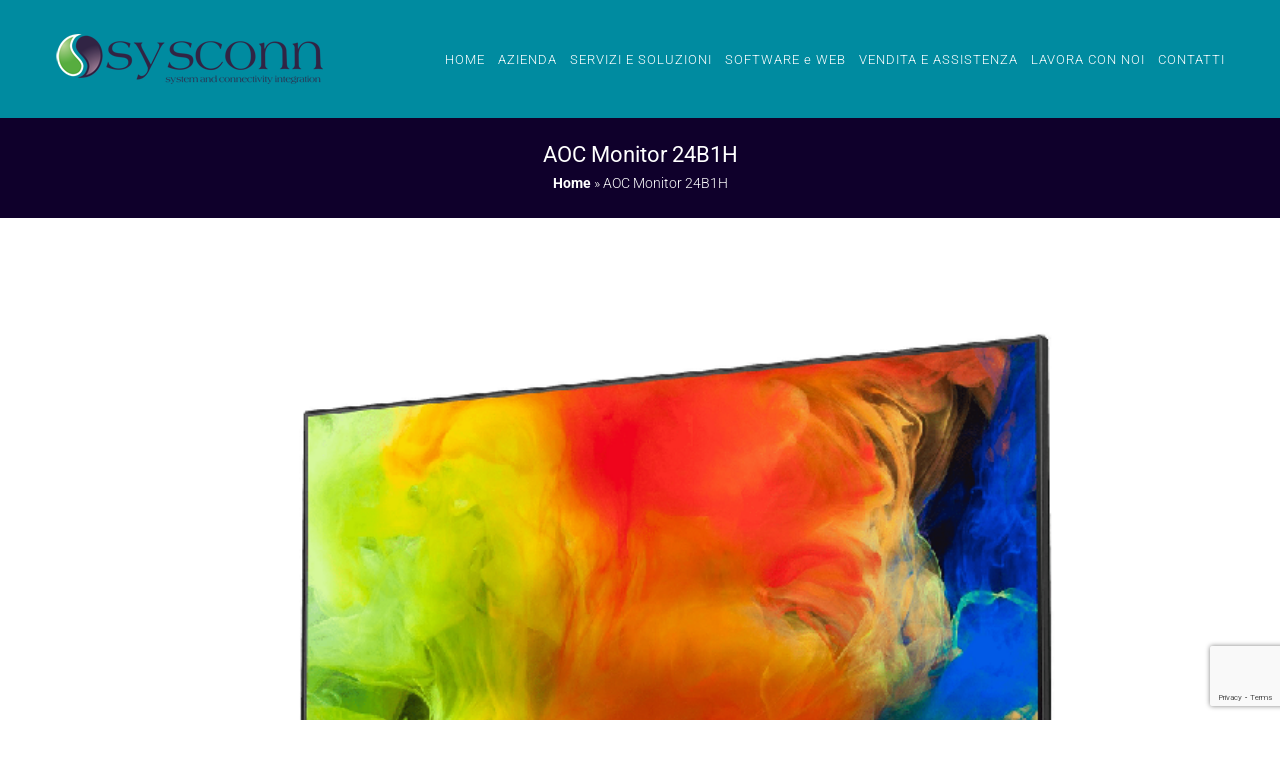

--- FILE ---
content_type: text/html; charset=UTF-8
request_url: https://www.sysconn.it/offerte/aoc-monitor-24b1h/
body_size: 14116
content:
<!DOCTYPE html>
<html class="avada-html-layout-wide avada-html-header-position-top" lang="it-IT" prefix="og: http://ogp.me/ns# fb: http://ogp.me/ns/fb#">
<head>
	<meta http-equiv="X-UA-Compatible" content="IE=edge" />
	<meta http-equiv="Content-Type" content="text/html; charset=utf-8"/>
	<meta name="viewport" content="width=device-width, initial-scale=1" />
	<meta name='robots' content='index, follow, max-image-preview:large, max-snippet:-1, max-video-preview:-1' />
	<style>img:is([sizes="auto" i], [sizes^="auto," i]) { contain-intrinsic-size: 3000px 1500px }</style>
	
	<!-- This site is optimized with the Yoast SEO plugin v24.4 - https://yoast.com/wordpress/plugins/seo/ -->
	<title>AOC Monitor 24B1H - I nostri migliori articoli - Sysconn srl</title>
	<meta name="description" content="AOC Monitor 24B1H design e prestazioni di rilievo profilo sottile, pannello MVA e tecnologie Flicker free e Low Blue Light." />
	<link rel="canonical" href="https://www.sysconn.it/offerte/aoc-monitor-24b1h/" />
	<meta property="og:locale" content="it_IT" />
	<meta property="og:type" content="article" />
	<meta property="og:title" content="AOC Monitor 24B1H - I nostri migliori articoli - Sysconn srl" />
	<meta property="og:description" content="AOC Monitor 24B1H design e prestazioni di rilievo profilo sottile, pannello MVA e tecnologie Flicker free e Low Blue Light." />
	<meta property="og:url" content="https://www.sysconn.it/offerte/aoc-monitor-24b1h/" />
	<meta property="og:site_name" content="Sysconn Srl" />
	<meta property="article:published_time" content="2021-06-01T09:12:55+00:00" />
	<meta property="article:modified_time" content="2021-06-01T10:00:04+00:00" />
	<meta property="og:image" content="https://www.sysconn.it/wp-content/uploads/2021/06/shopping-1.png" />
	<meta property="og:image:width" content="800" />
	<meta property="og:image:height" content="600" />
	<meta property="og:image:type" content="image/png" />
	<meta name="author" content="sysconn" />
	<meta name="twitter:card" content="summary_large_image" />
	<meta name="twitter:label1" content="Scritto da" />
	<meta name="twitter:data1" content="sysconn" />
	<meta name="twitter:label2" content="Tempo di lettura stimato" />
	<meta name="twitter:data2" content="1 minuto" />
	<script type="application/ld+json" class="yoast-schema-graph">{"@context":"https://schema.org","@graph":[{"@type":"Article","@id":"https://www.sysconn.it/offerte/aoc-monitor-24b1h/#article","isPartOf":{"@id":"https://www.sysconn.it/offerte/aoc-monitor-24b1h/"},"author":{"name":"sysconn","@id":"https://www.sysconn.it/#/schema/person/2a913823410423153aeb07d4d9ba2e8d"},"headline":"AOC Monitor 24B1H","datePublished":"2021-06-01T09:12:55+00:00","dateModified":"2021-06-01T10:00:04+00:00","mainEntityOfPage":{"@id":"https://www.sysconn.it/offerte/aoc-monitor-24b1h/"},"wordCount":32,"commentCount":0,"publisher":{"@id":"https://www.sysconn.it/#organization"},"image":{"@id":"https://www.sysconn.it/offerte/aoc-monitor-24b1h/#primaryimage"},"thumbnailUrl":"https://www.sysconn.it/wp-content/uploads/2021/06/shopping-1.png","articleSection":["Monitor","Offerte"],"inLanguage":"it-IT","potentialAction":[{"@type":"CommentAction","name":"Comment","target":["https://www.sysconn.it/offerte/aoc-monitor-24b1h/#respond"]}]},{"@type":"WebPage","@id":"https://www.sysconn.it/offerte/aoc-monitor-24b1h/","url":"https://www.sysconn.it/offerte/aoc-monitor-24b1h/","name":"AOC Monitor 24B1H - I nostri migliori articoli - Sysconn srl","isPartOf":{"@id":"https://www.sysconn.it/#website"},"primaryImageOfPage":{"@id":"https://www.sysconn.it/offerte/aoc-monitor-24b1h/#primaryimage"},"image":{"@id":"https://www.sysconn.it/offerte/aoc-monitor-24b1h/#primaryimage"},"thumbnailUrl":"https://www.sysconn.it/wp-content/uploads/2021/06/shopping-1.png","datePublished":"2021-06-01T09:12:55+00:00","dateModified":"2021-06-01T10:00:04+00:00","description":"AOC Monitor 24B1H design e prestazioni di rilievo profilo sottile, pannello MVA e tecnologie Flicker free e Low Blue Light.","breadcrumb":{"@id":"https://www.sysconn.it/offerte/aoc-monitor-24b1h/#breadcrumb"},"inLanguage":"it-IT","potentialAction":[{"@type":"ReadAction","target":["https://www.sysconn.it/offerte/aoc-monitor-24b1h/"]}]},{"@type":"ImageObject","inLanguage":"it-IT","@id":"https://www.sysconn.it/offerte/aoc-monitor-24b1h/#primaryimage","url":"https://www.sysconn.it/wp-content/uploads/2021/06/shopping-1.png","contentUrl":"https://www.sysconn.it/wp-content/uploads/2021/06/shopping-1.png","width":800,"height":600,"caption":"AOC Monitor 24B1H"},{"@type":"BreadcrumbList","@id":"https://www.sysconn.it/offerte/aoc-monitor-24b1h/#breadcrumb","itemListElement":[{"@type":"ListItem","position":1,"name":"Home","item":"https://www.sysconn.it/"},{"@type":"ListItem","position":2,"name":"AOC Monitor 24B1H"}]},{"@type":"WebSite","@id":"https://www.sysconn.it/#website","url":"https://www.sysconn.it/","name":"Sysconn Srl","description":"Assistenza e soluzioni informatiche Modena","publisher":{"@id":"https://www.sysconn.it/#organization"},"potentialAction":[{"@type":"SearchAction","target":{"@type":"EntryPoint","urlTemplate":"https://www.sysconn.it/?s={search_term_string}"},"query-input":{"@type":"PropertyValueSpecification","valueRequired":true,"valueName":"search_term_string"}}],"inLanguage":"it-IT"},{"@type":"Organization","@id":"https://www.sysconn.it/#organization","name":"Sysconn srl","url":"https://www.sysconn.it/","logo":{"@type":"ImageObject","inLanguage":"it-IT","@id":"https://www.sysconn.it/#/schema/logo/image/","url":"https://www.sysconn.it/wp-content/uploads/2020/01/sysconn_supporto-remoto-stroke-lighten-2px.png","contentUrl":"https://www.sysconn.it/wp-content/uploads/2020/01/sysconn_supporto-remoto-stroke-lighten-2px.png","width":151,"height":119,"caption":"Sysconn srl"},"image":{"@id":"https://www.sysconn.it/#/schema/logo/image/"}},{"@type":"Person","@id":"https://www.sysconn.it/#/schema/person/2a913823410423153aeb07d4d9ba2e8d","name":"sysconn","image":{"@type":"ImageObject","inLanguage":"it-IT","@id":"https://www.sysconn.it/#/schema/person/image/","url":"https://secure.gravatar.com/avatar/7f2b4bbf93b2220da502fb9be66afbe7?s=96&d=mm&r=g","contentUrl":"https://secure.gravatar.com/avatar/7f2b4bbf93b2220da502fb9be66afbe7?s=96&d=mm&r=g","caption":"sysconn"}}]}</script>
	<!-- / Yoast SEO plugin. -->


<link rel='dns-prefetch' href='//cdn.iubenda.com' />
<link rel='dns-prefetch' href='//www.googletagmanager.com' />
<link rel="alternate" type="application/rss+xml" title="Sysconn Srl &raquo; Feed" href="https://www.sysconn.it/feed/" />
<link rel="alternate" type="application/rss+xml" title="Sysconn Srl &raquo; Feed dei commenti" href="https://www.sysconn.it/comments/feed/" />
					<link rel="shortcut icon" href="https://www.sysconn.it/wp-content/uploads/2019/06/sysconn_favicon.png" type="image/x-icon" />
		
					<!-- Apple Touch Icon -->
			<link rel="apple-touch-icon" sizes="180x180" href="https://www.sysconn.it/wp-content/uploads/2019/06/sysconn_favicon.png">
		
					<!-- Android Icon -->
			<link rel="icon" sizes="192x192" href="https://www.sysconn.it/wp-content/uploads/2019/06/sysconn_favicon.png">
		
					<!-- MS Edge Icon -->
			<meta name="msapplication-TileImage" content="https://www.sysconn.it/wp-content/uploads/2019/06/sysconn_favicon.png">
				<link rel="alternate" type="application/rss+xml" title="Sysconn Srl &raquo; AOC Monitor 24B1H Feed dei commenti" href="https://www.sysconn.it/offerte/aoc-monitor-24b1h/feed/" />
					<meta name="description" content="AOC Monitor 24B1H 23,6&quot;, design e prestazioni di rilievo profilo sottile, pannello MVA e tecnologie Flicker free e Low Blue Light. Massima produttività con il modello 24B1H."/>
				
		<meta property="og:locale" content="it_IT"/>
		<meta property="og:type" content="article"/>
		<meta property="og:site_name" content="Sysconn Srl"/>
		<meta property="og:title" content="AOC Monitor 24B1H - I nostri migliori articoli - Sysconn srl"/>
				<meta property="og:description" content="AOC Monitor 24B1H 23,6&quot;, design e prestazioni di rilievo profilo sottile, pannello MVA e tecnologie Flicker free e Low Blue Light. Massima produttività con il modello 24B1H."/>
				<meta property="og:url" content="https://www.sysconn.it/offerte/aoc-monitor-24b1h/"/>
										<meta property="article:published_time" content="2021-06-01T09:12:55+00:00"/>
							<meta property="article:modified_time" content="2021-06-01T10:00:04+00:00"/>
								<meta name="author" content="sysconn"/>
								<meta property="og:image" content="https://www.sysconn.it/wp-content/uploads/2021/06/shopping-1.png"/>
		<meta property="og:image:width" content="800"/>
		<meta property="og:image:height" content="600"/>
		<meta property="og:image:type" content="image/png"/>
				<script type="text/javascript">
/* <![CDATA[ */
window._wpemojiSettings = {"baseUrl":"https:\/\/s.w.org\/images\/core\/emoji\/15.0.3\/72x72\/","ext":".png","svgUrl":"https:\/\/s.w.org\/images\/core\/emoji\/15.0.3\/svg\/","svgExt":".svg","source":{"concatemoji":"https:\/\/www.sysconn.it\/wp-includes\/js\/wp-emoji-release.min.js?ver=6.7.4"}};
/*! This file is auto-generated */
!function(i,n){var o,s,e;function c(e){try{var t={supportTests:e,timestamp:(new Date).valueOf()};sessionStorage.setItem(o,JSON.stringify(t))}catch(e){}}function p(e,t,n){e.clearRect(0,0,e.canvas.width,e.canvas.height),e.fillText(t,0,0);var t=new Uint32Array(e.getImageData(0,0,e.canvas.width,e.canvas.height).data),r=(e.clearRect(0,0,e.canvas.width,e.canvas.height),e.fillText(n,0,0),new Uint32Array(e.getImageData(0,0,e.canvas.width,e.canvas.height).data));return t.every(function(e,t){return e===r[t]})}function u(e,t,n){switch(t){case"flag":return n(e,"\ud83c\udff3\ufe0f\u200d\u26a7\ufe0f","\ud83c\udff3\ufe0f\u200b\u26a7\ufe0f")?!1:!n(e,"\ud83c\uddfa\ud83c\uddf3","\ud83c\uddfa\u200b\ud83c\uddf3")&&!n(e,"\ud83c\udff4\udb40\udc67\udb40\udc62\udb40\udc65\udb40\udc6e\udb40\udc67\udb40\udc7f","\ud83c\udff4\u200b\udb40\udc67\u200b\udb40\udc62\u200b\udb40\udc65\u200b\udb40\udc6e\u200b\udb40\udc67\u200b\udb40\udc7f");case"emoji":return!n(e,"\ud83d\udc26\u200d\u2b1b","\ud83d\udc26\u200b\u2b1b")}return!1}function f(e,t,n){var r="undefined"!=typeof WorkerGlobalScope&&self instanceof WorkerGlobalScope?new OffscreenCanvas(300,150):i.createElement("canvas"),a=r.getContext("2d",{willReadFrequently:!0}),o=(a.textBaseline="top",a.font="600 32px Arial",{});return e.forEach(function(e){o[e]=t(a,e,n)}),o}function t(e){var t=i.createElement("script");t.src=e,t.defer=!0,i.head.appendChild(t)}"undefined"!=typeof Promise&&(o="wpEmojiSettingsSupports",s=["flag","emoji"],n.supports={everything:!0,everythingExceptFlag:!0},e=new Promise(function(e){i.addEventListener("DOMContentLoaded",e,{once:!0})}),new Promise(function(t){var n=function(){try{var e=JSON.parse(sessionStorage.getItem(o));if("object"==typeof e&&"number"==typeof e.timestamp&&(new Date).valueOf()<e.timestamp+604800&&"object"==typeof e.supportTests)return e.supportTests}catch(e){}return null}();if(!n){if("undefined"!=typeof Worker&&"undefined"!=typeof OffscreenCanvas&&"undefined"!=typeof URL&&URL.createObjectURL&&"undefined"!=typeof Blob)try{var e="postMessage("+f.toString()+"("+[JSON.stringify(s),u.toString(),p.toString()].join(",")+"));",r=new Blob([e],{type:"text/javascript"}),a=new Worker(URL.createObjectURL(r),{name:"wpTestEmojiSupports"});return void(a.onmessage=function(e){c(n=e.data),a.terminate(),t(n)})}catch(e){}c(n=f(s,u,p))}t(n)}).then(function(e){for(var t in e)n.supports[t]=e[t],n.supports.everything=n.supports.everything&&n.supports[t],"flag"!==t&&(n.supports.everythingExceptFlag=n.supports.everythingExceptFlag&&n.supports[t]);n.supports.everythingExceptFlag=n.supports.everythingExceptFlag&&!n.supports.flag,n.DOMReady=!1,n.readyCallback=function(){n.DOMReady=!0}}).then(function(){return e}).then(function(){var e;n.supports.everything||(n.readyCallback(),(e=n.source||{}).concatemoji?t(e.concatemoji):e.wpemoji&&e.twemoji&&(t(e.twemoji),t(e.wpemoji)))}))}((window,document),window._wpemojiSettings);
/* ]]> */
</script>
<style id='wp-emoji-styles-inline-css' type='text/css'>

	img.wp-smiley, img.emoji {
		display: inline !important;
		border: none !important;
		box-shadow: none !important;
		height: 1em !important;
		width: 1em !important;
		margin: 0 0.07em !important;
		vertical-align: -0.1em !important;
		background: none !important;
		padding: 0 !important;
	}
</style>
<link rel='stylesheet' id='child-style-css' href='https://www.sysconn.it/wp-content/themes/Avada-Child-Theme/style.css?ver=6.7.4' type='text/css' media='all' />
<link rel='stylesheet' id='fusion-dynamic-css-css' href='https://www.sysconn.it/wp-content/uploads/fusion-styles/e6a4ce1c963f2d556424780025f68aea.min.css?ver=3.11.14' type='text/css' media='all' />

<script  type="text/javascript" class=" _iub_cs_skip" type="text/javascript" id="iubenda-head-inline-scripts-0">
/* <![CDATA[ */

var _iub = _iub || [];
_iub.csConfiguration = {"askConsentAtCookiePolicyUpdate":true,"consentOnContinuedBrowsing":false,"countryDetection":true,"enableRemoteConsent":true,"floatingPreferencesButtonCaptionColor":"#57ad3e","floatingPreferencesButtonDisplay":"bottom-left","floatingPreferencesButtonIcon":false,"gdprAppliesGlobally":false,"perPurposeConsent":true,"preferenceCookie":{"expireAfter":180},"siteId":2359201,"cookiePolicyId":85192400,"lang":"it","cookiePolicyUrl":"https://www.sysconn.it/cookie-policy/","floatingPreferencesButtonCaption":true, "banner":{ "acceptButtonColor":"#57AD3E","acceptButtonDisplay":true,"closeButtonRejects":true,"customizeButtonDisplay":true,"listPurposes":true,"position":"float-top-center","rejectButtonColor":"#57AD3E","rejectButtonDisplay":true,"customizeButtonCaption":"Personalizza" }};
/* ]]> */
</script>
<script  type="text/javascript" charset="UTF-8" async="" class=" _iub_cs_skip" type="text/javascript" src="//cdn.iubenda.com/cs/iubenda_cs.js?ver=3.12.1" id="iubenda-head-scripts-0-js"></script>
<script type="text/javascript" src="https://www.sysconn.it/wp-includes/js/jquery/jquery.min.js?ver=3.7.1" id="jquery-core-js"></script>
<script type="text/javascript" src="https://www.sysconn.it/wp-includes/js/jquery/jquery-migrate.min.js?ver=3.4.1" id="jquery-migrate-js"></script>
<link rel="https://api.w.org/" href="https://www.sysconn.it/wp-json/" /><link rel="alternate" title="JSON" type="application/json" href="https://www.sysconn.it/wp-json/wp/v2/posts/1366" /><link rel="EditURI" type="application/rsd+xml" title="RSD" href="https://www.sysconn.it/xmlrpc.php?rsd" />
<meta name="generator" content="WordPress 6.7.4" />
<link rel='shortlink' href='https://www.sysconn.it/?p=1366' />
<link rel="alternate" title="oEmbed (JSON)" type="application/json+oembed" href="https://www.sysconn.it/wp-json/oembed/1.0/embed?url=https%3A%2F%2Fwww.sysconn.it%2Fofferte%2Faoc-monitor-24b1h%2F" />
<link rel="alternate" title="oEmbed (XML)" type="text/xml+oembed" href="https://www.sysconn.it/wp-json/oembed/1.0/embed?url=https%3A%2F%2Fwww.sysconn.it%2Fofferte%2Faoc-monitor-24b1h%2F&#038;format=xml" />
<meta name="generator" content="Site Kit by Google 1.146.0" /><style type="text/css" id="css-fb-visibility">@media screen and (max-width: 640px){.fusion-no-small-visibility{display:none !important;}body .sm-text-align-center{text-align:center !important;}body .sm-text-align-left{text-align:left !important;}body .sm-text-align-right{text-align:right !important;}body .sm-flex-align-center{justify-content:center !important;}body .sm-flex-align-flex-start{justify-content:flex-start !important;}body .sm-flex-align-flex-end{justify-content:flex-end !important;}body .sm-mx-auto{margin-left:auto !important;margin-right:auto !important;}body .sm-ml-auto{margin-left:auto !important;}body .sm-mr-auto{margin-right:auto !important;}body .fusion-absolute-position-small{position:absolute;top:auto;width:100%;}.awb-sticky.awb-sticky-small{ position: sticky; top: var(--awb-sticky-offset,0); }}@media screen and (min-width: 641px) and (max-width: 1024px){.fusion-no-medium-visibility{display:none !important;}body .md-text-align-center{text-align:center !important;}body .md-text-align-left{text-align:left !important;}body .md-text-align-right{text-align:right !important;}body .md-flex-align-center{justify-content:center !important;}body .md-flex-align-flex-start{justify-content:flex-start !important;}body .md-flex-align-flex-end{justify-content:flex-end !important;}body .md-mx-auto{margin-left:auto !important;margin-right:auto !important;}body .md-ml-auto{margin-left:auto !important;}body .md-mr-auto{margin-right:auto !important;}body .fusion-absolute-position-medium{position:absolute;top:auto;width:100%;}.awb-sticky.awb-sticky-medium{ position: sticky; top: var(--awb-sticky-offset,0); }}@media screen and (min-width: 1025px){.fusion-no-large-visibility{display:none !important;}body .lg-text-align-center{text-align:center !important;}body .lg-text-align-left{text-align:left !important;}body .lg-text-align-right{text-align:right !important;}body .lg-flex-align-center{justify-content:center !important;}body .lg-flex-align-flex-start{justify-content:flex-start !important;}body .lg-flex-align-flex-end{justify-content:flex-end !important;}body .lg-mx-auto{margin-left:auto !important;margin-right:auto !important;}body .lg-ml-auto{margin-left:auto !important;}body .lg-mr-auto{margin-right:auto !important;}body .fusion-absolute-position-large{position:absolute;top:auto;width:100%;}.awb-sticky.awb-sticky-large{ position: sticky; top: var(--awb-sticky-offset,0); }}</style>
<!-- Meta tag Google AdSense aggiunti da Site Kit -->
<meta name="google-adsense-platform-account" content="ca-host-pub-2644536267352236">
<meta name="google-adsense-platform-domain" content="sitekit.withgoogle.com">
<!-- Fine dei meta tag Google AdSense aggiunti da Site Kit -->
		<style type="text/css" id="wp-custom-css">
			/* colori cookie notice */
.cn-button.bootstrap {
	    background-image: none !important;
    background-color: #008BA0 !important;
	color: #ffffff !important
}

/*titoli grassetto ultimi articoli- togliere se trovi funzione */

#wrapper .product-category a h2.woocommerce-loop-category__title, .fusion-main-menu>ul>li>a .fusion-menu-description, a, a:after, a:before {     transition-property: color,background-color,border-color;     transition-duration: .2s;     transition-timing-function: linear;     text-weight: solid;     font-weight: bold; }


#nav ul li ul li a, #side-header .fusion-contact-info, #side-header .header-social .top-menu, #sticky-nav ul li ul li a, #wrapper #nav ul li ul li > a, #wrapper #sticky-nav ul li ul li > a, .avada-container h3, .comment-form input[type="submit"], .ei-title h3, .fusion-accordian .panel-body, .fusion-body #main .tribe-common .tribe-events-c-day-marker__date, .fusion-body .fusion-wrapper #main .tribe-common .tribe-common-h6--min-medium, .fusion-body .tribe-common .tribe-common-b2, .fusion-body .tribe-common .tribe-common-b3, .fusion-image-wrapper .fusion-rollover .fusion-rollover-content .fusion-rollover-categories, .fusion-image-wrapper .fusion-rollover .fusion-rollover-content .fusion-rollover-title, .fusion-image-wrapper .fusion-rollover .fusion-rollover-content .price, .fusion-image-wrapper .fusion-rollover .fusion-rollover-content a, .fusion-main-menu .sub-menu, .fusion-main-menu .sub-menu li a, .fusion-megamenu-widgets-container, .fusion-megamenu-wrapper .fusion-megamenu-submenu > a:hover, .fusion-megamenu-wrapper li .fusion-megamenu-title-disabled, .fusion-page-title-bar h3, .gform_page_footer input[type=button], .meta .fusion-date, .more, .post-content blockquote, .review blockquote div strong, .review blockquote q, .single-tribe_events #tribe-events-content .tribe-events-event-meta dt, .ticket-selector-submit-btn[type=submit]
}
		</style>
				<script type="text/javascript">
			var doc = document.documentElement;
			doc.setAttribute( 'data-useragent', navigator.userAgent );
		</script>
		
	</head>

<body class="post-template-default single single-post postid-1366 single-format-standard fusion-image-hovers fusion-pagination-sizing fusion-button_type-flat fusion-button_span-yes fusion-button_gradient-linear avada-image-rollover-circle-yes avada-image-rollover-yes avada-image-rollover-direction-center_horiz fusion-body ltr fusion-sticky-header no-tablet-sticky-header no-mobile-sticky-header no-mobile-slidingbar no-mobile-totop fusion-disable-outline fusion-sub-menu-fade mobile-logo-pos-left layout-wide-mode avada-has-boxed-modal-shadow-none layout-scroll-offset-full avada-has-zero-margin-offset-top fusion-top-header menu-text-align-center mobile-menu-design-modern fusion-show-pagination-text fusion-header-layout-v1 avada-responsive avada-footer-fx-none avada-menu-highlight-style-bottombar fusion-search-form-classic fusion-main-menu-search-overlay fusion-avatar-square avada-blog-layout-grid avada-blog-archive-layout-grid avada-header-shadow-no avada-menu-icon-position-left avada-has-mainmenu-dropdown-divider avada-has-pagetitle-100-width avada-has-breadcrumb-mobile-hidden avada-has-titlebar-bar_and_content avada-has-pagination-padding avada-flyout-menu-direction-fade avada-ec-views-v1" data-awb-post-id="1366">
		<a class="skip-link screen-reader-text" href="#content">Salta al contenuto</a>

	<div id="boxed-wrapper">
		
		<div id="wrapper" class="fusion-wrapper">
			<div id="home" style="position:relative;top:-1px;"></div>
							
					
			<header class="fusion-header-wrapper">
				<div class="fusion-header-v1 fusion-logo-alignment fusion-logo-left fusion-sticky-menu- fusion-sticky-logo-1 fusion-mobile-logo-  fusion-mobile-menu-design-modern">
					<div class="fusion-header-sticky-height"></div>
<div class="fusion-header">
	<div class="fusion-row">
					<div class="fusion-logo" data-margin-top="31px" data-margin-bottom="31px" data-margin-left="0px" data-margin-right="0px">
			<a class="fusion-logo-link"  href="https://www.sysconn.it/" >

						<!-- standard logo -->
			<img src="https://www.sysconn.it/wp-content/uploads/2019/06/sysconn_logo-blu-268x.png" srcset="https://www.sysconn.it/wp-content/uploads/2019/06/sysconn_logo-blu-268x.png 1x, https://www.sysconn.it/wp-content/uploads/2019/06/sysconn_logo-blu-536x.png 2x" width="268" height="56" style="max-height:56px;height:auto;" alt="Sysconn Srl Logo" data-retina_logo_url="https://www.sysconn.it/wp-content/uploads/2019/06/sysconn_logo-blu-536x.png" class="fusion-standard-logo" />

			
											<!-- sticky header logo -->
				<img src="https://www.sysconn.it/wp-content/uploads/2019/06/sysconn_logo-bianco-268x.png" srcset="https://www.sysconn.it/wp-content/uploads/2019/06/sysconn_logo-bianco-268x.png 1x" width="268" height="56" alt="Sysconn Srl Logo" data-retina_logo_url="" class="fusion-sticky-logo" />
					</a>
		</div>		<nav class="fusion-main-menu" aria-label="Menu Principale"><div class="fusion-overlay-search">		<form role="search" class="searchform fusion-search-form  fusion-search-form-classic" method="get" action="https://www.sysconn.it/">
			<div class="fusion-search-form-content">

				
				<div class="fusion-search-field search-field">
					<label><span class="screen-reader-text">Cerca per:</span>
													<input type="search" value="" name="s" class="s" placeholder="Cerca..." required aria-required="true" aria-label="Cerca..."/>
											</label>
				</div>
				<div class="fusion-search-button search-button">
					<input type="submit" class="fusion-search-submit searchsubmit" aria-label="Cerca" value="&#xf002;" />
									</div>

				
			</div>


			
		</form>
		<div class="fusion-search-spacer"></div><a href="#" role="button" aria-label="Close Search" class="fusion-close-search"></a></div><ul id="menu-technology-main-menu" class="fusion-menu"><li  id="menu-item-395"  class="menu-item menu-item-type-post_type menu-item-object-page menu-item-395"  data-item-id="395"><a  href="https://www.sysconn.it/home/" class="fusion-bottombar-highlight"><span class="menu-text">HOME</span></a></li><li  id="menu-item-692"  class="menu-item menu-item-type-post_type menu-item-object-page menu-item-692"  data-item-id="692"><a  href="https://www.sysconn.it/azienda/" class="fusion-bottombar-highlight"><span class="menu-text">AZIENDA</span></a></li><li  id="menu-item-1080"  class="menu-item menu-item-type-post_type menu-item-object-page menu-item-has-children menu-item-1080 fusion-dropdown-menu"  data-item-id="1080"><a  href="https://www.sysconn.it/servizi-e-soluzioni_new/" class="fusion-bottombar-highlight"><span class="menu-text">SERVIZI E SOLUZIONI</span></a><ul class="sub-menu"><li  id="menu-item-1098"  class="menu-item menu-item-type-custom menu-item-object-custom menu-item-1098 fusion-dropdown-submenu" ><a  href="#" class="fusion-bottombar-highlight"><span>Infrastruttura IT</span></a></li><li  id="menu-item-1076"  class="menu-item menu-item-type-custom menu-item-object-custom menu-item-1076 fusion-dropdown-submenu" ><a  href="https://www.sysconn.it/servizi-e-soluzioni_new/#CLOUD" class="fusion-bottombar-highlight"><span>Servizi CLOUD</span></a></li><li  id="menu-item-1099"  class="menu-item menu-item-type-custom menu-item-object-custom menu-item-1099 fusion-dropdown-submenu" ><a  href="#" class="fusion-bottombar-highlight"><span>Networking</span></a></li><li  id="menu-item-1083"  class="menu-item menu-item-type-custom menu-item-object-custom menu-item-1083 fusion-dropdown-submenu" ><a  href="https://www.sysconn.it/servizi-e-soluzioni_new/#STAMPANTI" class="fusion-bottombar-highlight"><span>Servizi di STAMPA</span></a></li><li  id="menu-item-1100"  class="menu-item menu-item-type-custom menu-item-object-custom menu-item-1100 fusion-dropdown-submenu" ><a  href="#" class="fusion-bottombar-highlight"><span>Sicurezza IT</span></a></li><li  id="menu-item-1089"  class="menu-item menu-item-type-custom menu-item-object-custom menu-item-1089 fusion-dropdown-submenu" ><a  href="https://www.sysconn.it/servizi-e-soluzioni_new/#SUPPORTO" class="fusion-bottombar-highlight"><span>Manutenzione e Supporto</span></a></li><li  id="menu-item-1101"  class="menu-item menu-item-type-custom menu-item-object-custom menu-item-1101 fusion-dropdown-submenu" ><a  href="#" class="fusion-bottombar-highlight"><span>Monitoraggio</span></a></li></ul></li><li  id="menu-item-654"  class="menu-item menu-item-type-post_type menu-item-object-page menu-item-has-children menu-item-654 fusion-dropdown-menu"  data-item-id="654"><a  href="https://www.sysconn.it/software-e-web/" class="fusion-bottombar-highlight"><span class="menu-text">SOFTWARE e WEB</span></a><ul class="sub-menu"><li  id="menu-item-897"  class="menu-item menu-item-type-post_type menu-item-object-page menu-item-897 fusion-dropdown-submenu" ><a  href="https://www.sysconn.it/software-e-web/" class="fusion-bottombar-highlight"><span>Hosting</span></a></li><li  id="menu-item-898"  class="menu-item menu-item-type-post_type menu-item-object-page menu-item-898 fusion-dropdown-submenu" ><a  href="https://www.sysconn.it/software-e-web/" class="fusion-bottombar-highlight"><span>Posta elettronica</span></a></li><li  id="menu-item-899"  class="menu-item menu-item-type-post_type menu-item-object-page menu-item-899 fusion-dropdown-submenu" ><a  href="https://www.sysconn.it/software-e-web/" class="fusion-bottombar-highlight"><span>Sviluppo software</span></a></li><li  id="menu-item-900"  class="menu-item menu-item-type-post_type menu-item-object-page menu-item-900 fusion-dropdown-submenu" ><a  href="https://www.sysconn.it/software-e-web/" class="fusion-bottombar-highlight"><span>WEB</span></a></li></ul></li><li  id="menu-item-1215"  class="menu-item menu-item-type-post_type menu-item-object-page menu-item-1215"  data-item-id="1215"><a  href="https://www.sysconn.it/vendita-e-assistenza_new/" class="fusion-bottombar-highlight"><span class="menu-text">VENDITA E ASSISTENZA</span></a></li><li  id="menu-item-699"  class="menu-item menu-item-type-post_type menu-item-object-page menu-item-699"  data-item-id="699"><a  href="https://www.sysconn.it/lavora-con-noi/" class="fusion-bottombar-highlight"><span class="menu-text">LAVORA CON NOI</span></a></li><li  id="menu-item-475"  class="menu-item menu-item-type-post_type menu-item-object-page menu-item-475"  data-item-id="475"><a  href="https://www.sysconn.it/contatti/" class="fusion-bottombar-highlight"><span class="menu-text">CONTATTI</span></a></li></ul></nav>	<div class="fusion-mobile-menu-icons">
							<a href="#" class="fusion-icon awb-icon-bars" aria-label="Attiva/Disattiva menu mobile" aria-expanded="false"></a>
		
		
		
			</div>

<nav class="fusion-mobile-nav-holder fusion-mobile-menu-text-align-left" aria-label="Menu Mobile Principale"></nav>

					</div>
</div>
				</div>
				<div class="fusion-clearfix"></div>
			</header>
								
							<div id="sliders-container" class="fusion-slider-visibility">
					</div>
				
					
							
			<section class="avada-page-titlebar-wrapper" aria-label="Barra Titolo Pagina">
	<div class="fusion-page-title-bar fusion-page-title-bar-none fusion-page-title-bar-center">
		<div class="fusion-page-title-row">
			<div class="fusion-page-title-wrapper">
				<div class="fusion-page-title-captions">

																							<h1 class="entry-title">AOC Monitor 24B1H</h1>

											
																		<div class="fusion-page-title-secondary">
								<nav class="fusion-breadcrumbs awb-yoast-breadcrumbs" aria-label="Breadcrumb"><span><span><a href="https://www.sysconn.it/">Home</a></span> » <span class="breadcrumb_last" aria-current="page">AOC Monitor 24B1H</span></span></nav>							</div>
											
				</div>

				
			</div>
		</div>
	</div>
</section>

						<main id="main" class="clearfix ">
				<div class="fusion-row" style="">

<section id="content" style="width: 100%;">
	
					<article id="post-1366" class="post post-1366 type-post status-publish format-standard has-post-thumbnail hentry category-monitor category-offerte">
										<span class="entry-title" style="display: none;">AOC Monitor 24B1H</span>
			
														<div class="fusion-flexslider flexslider fusion-flexslider-loading post-slideshow fusion-post-slideshow">
				<ul class="slides">
																<li>
																																<a href="https://www.sysconn.it/wp-content/uploads/2021/06/shopping-1.png" data-rel="iLightbox[gallery1366]" title="" data-title="AOC Monitor 24B1H" data-caption="" aria-label="AOC Monitor 24B1H">
										<span class="screen-reader-text">Ingrandisci immagine</span>
										<img width="800" height="600" src="https://www.sysconn.it/wp-content/uploads/2021/06/shopping-1.png" class="attachment-full size-full wp-post-image" alt="AOC Monitor 24B1H" decoding="async" fetchpriority="high" srcset="https://www.sysconn.it/wp-content/uploads/2021/06/shopping-1-200x150.png 200w, https://www.sysconn.it/wp-content/uploads/2021/06/shopping-1-400x300.png 400w, https://www.sysconn.it/wp-content/uploads/2021/06/shopping-1-600x450.png 600w, https://www.sysconn.it/wp-content/uploads/2021/06/shopping-1.png 800w" sizes="(max-width: 800px) 100vw, 800px" />									</a>
																					</li>

																																																																																																															</ul>
			</div>
						
						<div class="post-content">
				<p>AOC Monitor 24B1H 23,6&#8243;, design e prestazioni di rilievo profilo sottile, pannello MVA e tecnologie Flicker free e Low Blue Light. Massima produttività con il modello 24B1H.</p>
							</div>

												<span class="vcard rich-snippet-hidden"><span class="fn"><a href="https://www.sysconn.it/author/sysconn/" title="Articoli scritti da sysconn" rel="author">sysconn</a></span></span><span class="updated rich-snippet-hidden">2021-06-01T10:00:04+00:00</span>																								
																	</article>
	</section>
						
					</div>  <!-- fusion-row -->
				</main>  <!-- #main -->
				
				
								
					
		<div class="fusion-footer">
					
	<footer class="fusion-footer-widget-area fusion-widget-area">
		<div class="fusion-row">
			<div class="fusion-columns fusion-columns-3 fusion-widget-area">
				
																									<div class="fusion-column col-lg-4 col-md-4 col-sm-4 fusion-has-widgets">
							<section id="text-4" class="fusion-footer-widget-column widget widget_text" style="border-style: solid;border-color:transparent;border-width:0px;"><h4 class="widget-title">AZIENDA</h4>			<div class="textwidget"><p><a href="/azienda/">Chi siamo</a><br />
<a href="/lavora-con-noi/">Lavora con Noi</a><br />
<a href="/privacy-policy/">Privacy policy</a><br />
<a href="/cookie-policy/">Cookie policy</a></p>
</div>
		<div style="clear:both;"></div></section><section id="custom_html-2" class="widget_text fusion-footer-widget-column widget widget_custom_html"><h4 class="widget-title">ASSISTENZA REMOTA</h4><div class="textwidget custom-html-widget"><a href="https://logins.livecare.net/liveletexecustomunified/D83A07BH45FXD057"><img src="/wp-content/uploads/2020/01/sysconn_supporto-remoto-350x102px.png" alt="Supporto Remoto"></a></div><div style="clear:both;"></div></section>																					</div>
																										<div class="fusion-column col-lg-4 col-md-4 col-sm-4 fusion-has-widgets">
							<section id="text-2" class="fusion-footer-widget-column widget widget_text"><h4 class="widget-title">SOLUZIONI e SERVIZI</h4>			<div class="textwidget"><p>Assistenza tecnica<br />
Progettazione sistemi<br />
Cloud<br />
Stampanti<br />
Sicurezza</p>
</div>
		<div style="clear:both;"></div></section><section id="text-3" class="fusion-footer-widget-column widget widget_text"><h4 class="widget-title">SOFTWARE e WEB</h4>			<div class="textwidget"><p>Sviluppo software personalizzati<br />
Vendita<br />
Siti internet<br />
Posta elettronica</p>
</div>
		<div style="clear:both;"></div></section>																					</div>
																										<div class="fusion-column fusion-column-last col-lg-4 col-md-4 col-sm-4 fusion-has-widgets">
							<section id="text-6" class="fusion-footer-widget-column widget widget_text" style="border-style: solid;border-color:transparent;border-width:0px;"><h4 class="widget-title">CONTATTI</h4>			<div class="textwidget"><p>Sysconn Srl<br />
Via Malavolti, 46/A<br />
41122 Modena<br />
Tel.: 059 9784040<br />
E-mail: info@sysconn.it</p>
</div>
		<div style="clear:both;"></div></section>																					</div>
																																				
				<div class="fusion-clearfix"></div>
			</div> <!-- fusion-columns -->
		</div> <!-- fusion-row -->
	</footer> <!-- fusion-footer-widget-area -->

	
	<footer id="footer" class="fusion-footer-copyright-area fusion-footer-copyright-center">
		<div class="fusion-row">
			<div class="fusion-copyright-content">

				<div class="fusion-copyright-notice">
		<div>
		Copyright <script>document.write(new Date().getFullYear());</script> | Sysconn All Rights Reserved | P.IVA e C.F. 03176240368 | <a href="https://www.ofcreativa.it" target="_blank" rel="noopener">Made with <i class="fa fa-heart-o"></i> by Web Partner OfCreativa</a>	</div>
</div>
<div class="fusion-social-links-footer">
	<div class="fusion-social-networks"><div class="fusion-social-networks-wrapper"><a  class="fusion-social-network-icon fusion-tooltip fusion-facebook awb-icon-facebook" style data-placement="top" data-title="Facebook" data-toggle="tooltip" title="Facebook" href="https://www.facebook.com/Sysconn-srl-110334324648133" target="_blank" rel="noreferrer"><span class="screen-reader-text">Facebook</span></a></div></div></div>

			</div> <!-- fusion-fusion-copyright-content -->
		</div> <!-- fusion-row -->
	</footer> <!-- #footer -->
		</div> <!-- fusion-footer -->

		
																</div> <!-- wrapper -->
		</div> <!-- #boxed-wrapper -->
				<a class="fusion-one-page-text-link fusion-page-load-link" tabindex="-1" href="#" aria-hidden="true">Page load link</a>

		<div class="avada-footer-scripts">
			<script type="text/javascript">var fusionNavIsCollapsed=function(e){var t,n;window.innerWidth<=e.getAttribute("data-breakpoint")?(e.classList.add("collapse-enabled"),e.classList.remove("awb-menu_desktop"),e.classList.contains("expanded")||window.dispatchEvent(new CustomEvent("fusion-mobile-menu-collapsed",{detail:{nav:e}})),(n=e.querySelectorAll(".menu-item-has-children.expanded")).length&&n.forEach(function(e){e.querySelector(".awb-menu__open-nav-submenu_mobile").setAttribute("aria-expanded","false")})):(null!==e.querySelector(".menu-item-has-children.expanded .awb-menu__open-nav-submenu_click")&&e.querySelector(".menu-item-has-children.expanded .awb-menu__open-nav-submenu_click").click(),e.classList.remove("collapse-enabled"),e.classList.add("awb-menu_desktop"),null!==e.querySelector(".awb-menu__main-ul")&&e.querySelector(".awb-menu__main-ul").removeAttribute("style")),e.classList.add("no-wrapper-transition"),clearTimeout(t),t=setTimeout(()=>{e.classList.remove("no-wrapper-transition")},400),e.classList.remove("loading")},fusionRunNavIsCollapsed=function(){var e,t=document.querySelectorAll(".awb-menu");for(e=0;e<t.length;e++)fusionNavIsCollapsed(t[e])};function avadaGetScrollBarWidth(){var e,t,n,l=document.createElement("p");return l.style.width="100%",l.style.height="200px",(e=document.createElement("div")).style.position="absolute",e.style.top="0px",e.style.left="0px",e.style.visibility="hidden",e.style.width="200px",e.style.height="150px",e.style.overflow="hidden",e.appendChild(l),document.body.appendChild(e),t=l.offsetWidth,e.style.overflow="scroll",t==(n=l.offsetWidth)&&(n=e.clientWidth),document.body.removeChild(e),jQuery("html").hasClass("awb-scroll")&&10<t-n?10:t-n}fusionRunNavIsCollapsed(),window.addEventListener("fusion-resize-horizontal",fusionRunNavIsCollapsed);</script><style id='global-styles-inline-css' type='text/css'>
:root{--wp--preset--aspect-ratio--square: 1;--wp--preset--aspect-ratio--4-3: 4/3;--wp--preset--aspect-ratio--3-4: 3/4;--wp--preset--aspect-ratio--3-2: 3/2;--wp--preset--aspect-ratio--2-3: 2/3;--wp--preset--aspect-ratio--16-9: 16/9;--wp--preset--aspect-ratio--9-16: 9/16;--wp--preset--color--black: #000000;--wp--preset--color--cyan-bluish-gray: #abb8c3;--wp--preset--color--white: #ffffff;--wp--preset--color--pale-pink: #f78da7;--wp--preset--color--vivid-red: #cf2e2e;--wp--preset--color--luminous-vivid-orange: #ff6900;--wp--preset--color--luminous-vivid-amber: #fcb900;--wp--preset--color--light-green-cyan: #7bdcb5;--wp--preset--color--vivid-green-cyan: #00d084;--wp--preset--color--pale-cyan-blue: #8ed1fc;--wp--preset--color--vivid-cyan-blue: #0693e3;--wp--preset--color--vivid-purple: #9b51e0;--wp--preset--color--awb-color-1: #ffffff;--wp--preset--color--awb-color-2: #f6f6f6;--wp--preset--color--awb-color-3: #e0e0e0;--wp--preset--color--awb-color-4: #a0ce4e;--wp--preset--color--awb-color-5: #747474;--wp--preset--color--awb-color-6: #5c5c5c;--wp--preset--color--awb-color-7: #333333;--wp--preset--color--awb-color-8: #0f002b;--wp--preset--color--awb-color-custom-10: #ebeaea;--wp--preset--color--awb-color-custom-11: rgba(15,0,43,0.8);--wp--preset--color--awb-color-custom-12: #e8e8e8;--wp--preset--color--awb-color-custom-13: rgba(0,113,127,0.8);--wp--preset--color--awb-color-custom-14: #e5e5e5;--wp--preset--color--awb-color-custom-15: #21b3a4;--wp--preset--color--awb-color-custom-16: #008ba0;--wp--preset--color--awb-color-custom-1: #daa520;--wp--preset--gradient--vivid-cyan-blue-to-vivid-purple: linear-gradient(135deg,rgba(6,147,227,1) 0%,rgb(155,81,224) 100%);--wp--preset--gradient--light-green-cyan-to-vivid-green-cyan: linear-gradient(135deg,rgb(122,220,180) 0%,rgb(0,208,130) 100%);--wp--preset--gradient--luminous-vivid-amber-to-luminous-vivid-orange: linear-gradient(135deg,rgba(252,185,0,1) 0%,rgba(255,105,0,1) 100%);--wp--preset--gradient--luminous-vivid-orange-to-vivid-red: linear-gradient(135deg,rgba(255,105,0,1) 0%,rgb(207,46,46) 100%);--wp--preset--gradient--very-light-gray-to-cyan-bluish-gray: linear-gradient(135deg,rgb(238,238,238) 0%,rgb(169,184,195) 100%);--wp--preset--gradient--cool-to-warm-spectrum: linear-gradient(135deg,rgb(74,234,220) 0%,rgb(151,120,209) 20%,rgb(207,42,186) 40%,rgb(238,44,130) 60%,rgb(251,105,98) 80%,rgb(254,248,76) 100%);--wp--preset--gradient--blush-light-purple: linear-gradient(135deg,rgb(255,206,236) 0%,rgb(152,150,240) 100%);--wp--preset--gradient--blush-bordeaux: linear-gradient(135deg,rgb(254,205,165) 0%,rgb(254,45,45) 50%,rgb(107,0,62) 100%);--wp--preset--gradient--luminous-dusk: linear-gradient(135deg,rgb(255,203,112) 0%,rgb(199,81,192) 50%,rgb(65,88,208) 100%);--wp--preset--gradient--pale-ocean: linear-gradient(135deg,rgb(255,245,203) 0%,rgb(182,227,212) 50%,rgb(51,167,181) 100%);--wp--preset--gradient--electric-grass: linear-gradient(135deg,rgb(202,248,128) 0%,rgb(113,206,126) 100%);--wp--preset--gradient--midnight: linear-gradient(135deg,rgb(2,3,129) 0%,rgb(40,116,252) 100%);--wp--preset--font-size--small: 13.5px;--wp--preset--font-size--medium: 20px;--wp--preset--font-size--large: 27px;--wp--preset--font-size--x-large: 42px;--wp--preset--font-size--normal: 18px;--wp--preset--font-size--xlarge: 36px;--wp--preset--font-size--huge: 54px;--wp--preset--spacing--20: 0.44rem;--wp--preset--spacing--30: 0.67rem;--wp--preset--spacing--40: 1rem;--wp--preset--spacing--50: 1.5rem;--wp--preset--spacing--60: 2.25rem;--wp--preset--spacing--70: 3.38rem;--wp--preset--spacing--80: 5.06rem;--wp--preset--shadow--natural: 6px 6px 9px rgba(0, 0, 0, 0.2);--wp--preset--shadow--deep: 12px 12px 50px rgba(0, 0, 0, 0.4);--wp--preset--shadow--sharp: 6px 6px 0px rgba(0, 0, 0, 0.2);--wp--preset--shadow--outlined: 6px 6px 0px -3px rgba(255, 255, 255, 1), 6px 6px rgba(0, 0, 0, 1);--wp--preset--shadow--crisp: 6px 6px 0px rgba(0, 0, 0, 1);}:where(.is-layout-flex){gap: 0.5em;}:where(.is-layout-grid){gap: 0.5em;}body .is-layout-flex{display: flex;}.is-layout-flex{flex-wrap: wrap;align-items: center;}.is-layout-flex > :is(*, div){margin: 0;}body .is-layout-grid{display: grid;}.is-layout-grid > :is(*, div){margin: 0;}:where(.wp-block-columns.is-layout-flex){gap: 2em;}:where(.wp-block-columns.is-layout-grid){gap: 2em;}:where(.wp-block-post-template.is-layout-flex){gap: 1.25em;}:where(.wp-block-post-template.is-layout-grid){gap: 1.25em;}.has-black-color{color: var(--wp--preset--color--black) !important;}.has-cyan-bluish-gray-color{color: var(--wp--preset--color--cyan-bluish-gray) !important;}.has-white-color{color: var(--wp--preset--color--white) !important;}.has-pale-pink-color{color: var(--wp--preset--color--pale-pink) !important;}.has-vivid-red-color{color: var(--wp--preset--color--vivid-red) !important;}.has-luminous-vivid-orange-color{color: var(--wp--preset--color--luminous-vivid-orange) !important;}.has-luminous-vivid-amber-color{color: var(--wp--preset--color--luminous-vivid-amber) !important;}.has-light-green-cyan-color{color: var(--wp--preset--color--light-green-cyan) !important;}.has-vivid-green-cyan-color{color: var(--wp--preset--color--vivid-green-cyan) !important;}.has-pale-cyan-blue-color{color: var(--wp--preset--color--pale-cyan-blue) !important;}.has-vivid-cyan-blue-color{color: var(--wp--preset--color--vivid-cyan-blue) !important;}.has-vivid-purple-color{color: var(--wp--preset--color--vivid-purple) !important;}.has-black-background-color{background-color: var(--wp--preset--color--black) !important;}.has-cyan-bluish-gray-background-color{background-color: var(--wp--preset--color--cyan-bluish-gray) !important;}.has-white-background-color{background-color: var(--wp--preset--color--white) !important;}.has-pale-pink-background-color{background-color: var(--wp--preset--color--pale-pink) !important;}.has-vivid-red-background-color{background-color: var(--wp--preset--color--vivid-red) !important;}.has-luminous-vivid-orange-background-color{background-color: var(--wp--preset--color--luminous-vivid-orange) !important;}.has-luminous-vivid-amber-background-color{background-color: var(--wp--preset--color--luminous-vivid-amber) !important;}.has-light-green-cyan-background-color{background-color: var(--wp--preset--color--light-green-cyan) !important;}.has-vivid-green-cyan-background-color{background-color: var(--wp--preset--color--vivid-green-cyan) !important;}.has-pale-cyan-blue-background-color{background-color: var(--wp--preset--color--pale-cyan-blue) !important;}.has-vivid-cyan-blue-background-color{background-color: var(--wp--preset--color--vivid-cyan-blue) !important;}.has-vivid-purple-background-color{background-color: var(--wp--preset--color--vivid-purple) !important;}.has-black-border-color{border-color: var(--wp--preset--color--black) !important;}.has-cyan-bluish-gray-border-color{border-color: var(--wp--preset--color--cyan-bluish-gray) !important;}.has-white-border-color{border-color: var(--wp--preset--color--white) !important;}.has-pale-pink-border-color{border-color: var(--wp--preset--color--pale-pink) !important;}.has-vivid-red-border-color{border-color: var(--wp--preset--color--vivid-red) !important;}.has-luminous-vivid-orange-border-color{border-color: var(--wp--preset--color--luminous-vivid-orange) !important;}.has-luminous-vivid-amber-border-color{border-color: var(--wp--preset--color--luminous-vivid-amber) !important;}.has-light-green-cyan-border-color{border-color: var(--wp--preset--color--light-green-cyan) !important;}.has-vivid-green-cyan-border-color{border-color: var(--wp--preset--color--vivid-green-cyan) !important;}.has-pale-cyan-blue-border-color{border-color: var(--wp--preset--color--pale-cyan-blue) !important;}.has-vivid-cyan-blue-border-color{border-color: var(--wp--preset--color--vivid-cyan-blue) !important;}.has-vivid-purple-border-color{border-color: var(--wp--preset--color--vivid-purple) !important;}.has-vivid-cyan-blue-to-vivid-purple-gradient-background{background: var(--wp--preset--gradient--vivid-cyan-blue-to-vivid-purple) !important;}.has-light-green-cyan-to-vivid-green-cyan-gradient-background{background: var(--wp--preset--gradient--light-green-cyan-to-vivid-green-cyan) !important;}.has-luminous-vivid-amber-to-luminous-vivid-orange-gradient-background{background: var(--wp--preset--gradient--luminous-vivid-amber-to-luminous-vivid-orange) !important;}.has-luminous-vivid-orange-to-vivid-red-gradient-background{background: var(--wp--preset--gradient--luminous-vivid-orange-to-vivid-red) !important;}.has-very-light-gray-to-cyan-bluish-gray-gradient-background{background: var(--wp--preset--gradient--very-light-gray-to-cyan-bluish-gray) !important;}.has-cool-to-warm-spectrum-gradient-background{background: var(--wp--preset--gradient--cool-to-warm-spectrum) !important;}.has-blush-light-purple-gradient-background{background: var(--wp--preset--gradient--blush-light-purple) !important;}.has-blush-bordeaux-gradient-background{background: var(--wp--preset--gradient--blush-bordeaux) !important;}.has-luminous-dusk-gradient-background{background: var(--wp--preset--gradient--luminous-dusk) !important;}.has-pale-ocean-gradient-background{background: var(--wp--preset--gradient--pale-ocean) !important;}.has-electric-grass-gradient-background{background: var(--wp--preset--gradient--electric-grass) !important;}.has-midnight-gradient-background{background: var(--wp--preset--gradient--midnight) !important;}.has-small-font-size{font-size: var(--wp--preset--font-size--small) !important;}.has-medium-font-size{font-size: var(--wp--preset--font-size--medium) !important;}.has-large-font-size{font-size: var(--wp--preset--font-size--large) !important;}.has-x-large-font-size{font-size: var(--wp--preset--font-size--x-large) !important;}
:where(.wp-block-post-template.is-layout-flex){gap: 1.25em;}:where(.wp-block-post-template.is-layout-grid){gap: 1.25em;}
:where(.wp-block-columns.is-layout-flex){gap: 2em;}:where(.wp-block-columns.is-layout-grid){gap: 2em;}
:root :where(.wp-block-pullquote){font-size: 1.5em;line-height: 1.6;}
</style>
<link rel='stylesheet' id='wp-block-library-css' href='https://www.sysconn.it/wp-includes/css/dist/block-library/style.min.css?ver=6.7.4' type='text/css' media='all' />
<style id='wp-block-library-theme-inline-css' type='text/css'>
.wp-block-audio :where(figcaption){color:#555;font-size:13px;text-align:center}.is-dark-theme .wp-block-audio :where(figcaption){color:#ffffffa6}.wp-block-audio{margin:0 0 1em}.wp-block-code{border:1px solid #ccc;border-radius:4px;font-family:Menlo,Consolas,monaco,monospace;padding:.8em 1em}.wp-block-embed :where(figcaption){color:#555;font-size:13px;text-align:center}.is-dark-theme .wp-block-embed :where(figcaption){color:#ffffffa6}.wp-block-embed{margin:0 0 1em}.blocks-gallery-caption{color:#555;font-size:13px;text-align:center}.is-dark-theme .blocks-gallery-caption{color:#ffffffa6}:root :where(.wp-block-image figcaption){color:#555;font-size:13px;text-align:center}.is-dark-theme :root :where(.wp-block-image figcaption){color:#ffffffa6}.wp-block-image{margin:0 0 1em}.wp-block-pullquote{border-bottom:4px solid;border-top:4px solid;color:currentColor;margin-bottom:1.75em}.wp-block-pullquote cite,.wp-block-pullquote footer,.wp-block-pullquote__citation{color:currentColor;font-size:.8125em;font-style:normal;text-transform:uppercase}.wp-block-quote{border-left:.25em solid;margin:0 0 1.75em;padding-left:1em}.wp-block-quote cite,.wp-block-quote footer{color:currentColor;font-size:.8125em;font-style:normal;position:relative}.wp-block-quote:where(.has-text-align-right){border-left:none;border-right:.25em solid;padding-left:0;padding-right:1em}.wp-block-quote:where(.has-text-align-center){border:none;padding-left:0}.wp-block-quote.is-large,.wp-block-quote.is-style-large,.wp-block-quote:where(.is-style-plain){border:none}.wp-block-search .wp-block-search__label{font-weight:700}.wp-block-search__button{border:1px solid #ccc;padding:.375em .625em}:where(.wp-block-group.has-background){padding:1.25em 2.375em}.wp-block-separator.has-css-opacity{opacity:.4}.wp-block-separator{border:none;border-bottom:2px solid;margin-left:auto;margin-right:auto}.wp-block-separator.has-alpha-channel-opacity{opacity:1}.wp-block-separator:not(.is-style-wide):not(.is-style-dots){width:100px}.wp-block-separator.has-background:not(.is-style-dots){border-bottom:none;height:1px}.wp-block-separator.has-background:not(.is-style-wide):not(.is-style-dots){height:2px}.wp-block-table{margin:0 0 1em}.wp-block-table td,.wp-block-table th{word-break:normal}.wp-block-table :where(figcaption){color:#555;font-size:13px;text-align:center}.is-dark-theme .wp-block-table :where(figcaption){color:#ffffffa6}.wp-block-video :where(figcaption){color:#555;font-size:13px;text-align:center}.is-dark-theme .wp-block-video :where(figcaption){color:#ffffffa6}.wp-block-video{margin:0 0 1em}:root :where(.wp-block-template-part.has-background){margin-bottom:0;margin-top:0;padding:1.25em 2.375em}
</style>
<style id='classic-theme-styles-inline-css' type='text/css'>
/*! This file is auto-generated */
.wp-block-button__link{color:#fff;background-color:#32373c;border-radius:9999px;box-shadow:none;text-decoration:none;padding:calc(.667em + 2px) calc(1.333em + 2px);font-size:1.125em}.wp-block-file__button{background:#32373c;color:#fff;text-decoration:none}
</style>
<script type="text/javascript" src="https://www.sysconn.it/wp-includes/js/dist/hooks.min.js?ver=4d63a3d491d11ffd8ac6" id="wp-hooks-js"></script>
<script type="text/javascript" src="https://www.sysconn.it/wp-includes/js/dist/i18n.min.js?ver=5e580eb46a90c2b997e6" id="wp-i18n-js"></script>
<script type="text/javascript" id="wp-i18n-js-after">
/* <![CDATA[ */
wp.i18n.setLocaleData( { 'text direction\u0004ltr': [ 'ltr' ] } );
/* ]]> */
</script>
<script type="text/javascript" src="https://www.sysconn.it/wp-content/plugins/contact-form-7/includes/swv/js/index.js?ver=6.0.4" id="swv-js"></script>
<script type="text/javascript" id="contact-form-7-js-translations">
/* <![CDATA[ */
( function( domain, translations ) {
	var localeData = translations.locale_data[ domain ] || translations.locale_data.messages;
	localeData[""].domain = domain;
	wp.i18n.setLocaleData( localeData, domain );
} )( "contact-form-7", {"translation-revision-date":"2025-03-02 21:28:53+0000","generator":"GlotPress\/4.0.1","domain":"messages","locale_data":{"messages":{"":{"domain":"messages","plural-forms":"nplurals=2; plural=n != 1;","lang":"it"},"This contact form is placed in the wrong place.":["Questo modulo di contatto \u00e8 posizionato nel posto sbagliato."],"Error:":["Errore:"]}},"comment":{"reference":"includes\/js\/index.js"}} );
/* ]]> */
</script>
<script type="text/javascript" id="contact-form-7-js-before">
/* <![CDATA[ */
var wpcf7 = {
    "api": {
        "root": "https:\/\/www.sysconn.it\/wp-json\/",
        "namespace": "contact-form-7\/v1"
    }
};
/* ]]> */
</script>
<script type="text/javascript" src="https://www.sysconn.it/wp-content/plugins/contact-form-7/includes/js/index.js?ver=6.0.4" id="contact-form-7-js"></script>
<script type="text/javascript" src="https://www.google.com/recaptcha/api.js?render=6Lc2fAsbAAAAABv4sUXupakgEEXBLSGzFWAwVIKE&amp;ver=3.0" id="google-recaptcha-js"></script>
<script type="text/javascript" src="https://www.sysconn.it/wp-includes/js/dist/vendor/wp-polyfill.min.js?ver=3.15.0" id="wp-polyfill-js"></script>
<script type="text/javascript" id="wpcf7-recaptcha-js-before">
/* <![CDATA[ */
var wpcf7_recaptcha = {
    "sitekey": "6Lc2fAsbAAAAABv4sUXupakgEEXBLSGzFWAwVIKE",
    "actions": {
        "homepage": "homepage",
        "contactform": "contactform"
    }
};
/* ]]> */
</script>
<script type="text/javascript" src="https://www.sysconn.it/wp-content/plugins/contact-form-7/modules/recaptcha/index.js?ver=6.0.4" id="wpcf7-recaptcha-js"></script>
<script type="text/javascript" src="https://www.sysconn.it/wp-content/themes/Avada/includes/lib/assets/min/js/library/cssua.js?ver=2.1.28" id="cssua-js"></script>
<script type="text/javascript" id="fusion-animations-js-extra">
/* <![CDATA[ */
var fusionAnimationsVars = {"status_css_animations":"desktop"};
/* ]]> */
</script>
<script type="text/javascript" src="https://www.sysconn.it/wp-content/plugins/fusion-builder/assets/js/min/general/fusion-animations.js?ver=3.11.14" id="fusion-animations-js"></script>
<script type="text/javascript" src="https://www.sysconn.it/wp-content/themes/Avada/includes/lib/assets/min/js/general/awb-tabs-widget.js?ver=3.11.14" id="awb-tabs-widget-js"></script>
<script type="text/javascript" src="https://www.sysconn.it/wp-content/themes/Avada/includes/lib/assets/min/js/general/awb-vertical-menu-widget.js?ver=3.11.14" id="awb-vertical-menu-widget-js"></script>
<script type="text/javascript" src="https://www.sysconn.it/wp-content/themes/Avada/includes/lib/assets/min/js/library/modernizr.js?ver=3.3.1" id="modernizr-js"></script>
<script type="text/javascript" id="fusion-js-extra">
/* <![CDATA[ */
var fusionJSVars = {"visibility_small":"640","visibility_medium":"1024"};
/* ]]> */
</script>
<script type="text/javascript" src="https://www.sysconn.it/wp-content/themes/Avada/includes/lib/assets/min/js/general/fusion.js?ver=3.11.14" id="fusion-js"></script>
<script type="text/javascript" src="https://www.sysconn.it/wp-content/themes/Avada/includes/lib/assets/min/js/library/bootstrap.transition.js?ver=3.3.6" id="bootstrap-transition-js"></script>
<script type="text/javascript" src="https://www.sysconn.it/wp-content/themes/Avada/includes/lib/assets/min/js/library/bootstrap.tooltip.js?ver=3.3.5" id="bootstrap-tooltip-js"></script>
<script type="text/javascript" src="https://www.sysconn.it/wp-content/themes/Avada/includes/lib/assets/min/js/library/jquery.easing.js?ver=1.3" id="jquery-easing-js"></script>
<script type="text/javascript" src="https://www.sysconn.it/wp-content/themes/Avada/includes/lib/assets/min/js/library/jquery.fitvids.js?ver=1.1" id="jquery-fitvids-js"></script>
<script type="text/javascript" src="https://www.sysconn.it/wp-content/themes/Avada/includes/lib/assets/min/js/library/jquery.flexslider.js?ver=2.7.2" id="jquery-flexslider-js"></script>
<script type="text/javascript" id="jquery-lightbox-js-extra">
/* <![CDATA[ */
var fusionLightboxVideoVars = {"lightbox_video_width":"1280","lightbox_video_height":"720"};
/* ]]> */
</script>
<script type="text/javascript" src="https://www.sysconn.it/wp-content/themes/Avada/includes/lib/assets/min/js/library/jquery.ilightbox.js?ver=2.2.3" id="jquery-lightbox-js"></script>
<script type="text/javascript" src="https://www.sysconn.it/wp-content/themes/Avada/includes/lib/assets/min/js/library/jquery.mousewheel.js?ver=3.0.6" id="jquery-mousewheel-js"></script>
<script type="text/javascript" id="fusion-video-general-js-extra">
/* <![CDATA[ */
var fusionVideoGeneralVars = {"status_vimeo":"0","status_yt":"0"};
/* ]]> */
</script>
<script type="text/javascript" src="https://www.sysconn.it/wp-content/themes/Avada/includes/lib/assets/min/js/library/fusion-video-general.js?ver=1" id="fusion-video-general-js"></script>
<script type="text/javascript" id="fusion-lightbox-js-extra">
/* <![CDATA[ */
var fusionLightboxVars = {"status_lightbox":"1","lightbox_gallery":"1","lightbox_skin":"metro-white","lightbox_title":"1","lightbox_arrows":"1","lightbox_slideshow_speed":"5000","lightbox_loop":"0","lightbox_autoplay":"","lightbox_opacity":"0.90","lightbox_desc":"1","lightbox_social":"1","lightbox_social_links":{"facebook":{"source":"https:\/\/www.facebook.com\/sharer.php?u={URL}","text":"Share on Facebook"},"twitter":{"source":"https:\/\/x.com\/intent\/post?url={URL}","text":"Share on X"},"linkedin":{"source":"https:\/\/www.linkedin.com\/shareArticle?mini=true&url={URL}","text":"Share on LinkedIn"},"mail":{"source":"mailto:?body={URL}","text":"Share by Email"}},"lightbox_deeplinking":"1","lightbox_path":"vertical","lightbox_post_images":"1","lightbox_animation_speed":"normal","l10n":{"close":"Press Esc to close","enterFullscreen":"Enter Fullscreen (Shift+Enter)","exitFullscreen":"Exit Fullscreen (Shift+Enter)","slideShow":"Slideshow","next":"Prossimo","previous":"Precedente"}};
/* ]]> */
</script>
<script type="text/javascript" src="https://www.sysconn.it/wp-content/themes/Avada/includes/lib/assets/min/js/general/fusion-lightbox.js?ver=1" id="fusion-lightbox-js"></script>
<script type="text/javascript" src="https://www.sysconn.it/wp-content/themes/Avada/includes/lib/assets/min/js/general/fusion-tooltip.js?ver=1" id="fusion-tooltip-js"></script>
<script type="text/javascript" src="https://www.sysconn.it/wp-content/themes/Avada/includes/lib/assets/min/js/general/fusion-sharing-box.js?ver=1" id="fusion-sharing-box-js"></script>
<script type="text/javascript" src="https://www.sysconn.it/wp-content/themes/Avada/includes/lib/assets/min/js/general/fusion-general-global.js?ver=3.11.14" id="fusion-general-global-js"></script>
<script type="text/javascript" src="https://www.sysconn.it/wp-content/themes/Avada/assets/min/js/general/avada-general-footer.js?ver=7.11.14" id="avada-general-footer-js"></script>
<script type="text/javascript" src="https://www.sysconn.it/wp-content/themes/Avada/assets/min/js/general/avada-quantity.js?ver=7.11.14" id="avada-quantity-js"></script>
<script type="text/javascript" src="https://www.sysconn.it/wp-content/themes/Avada/assets/min/js/general/avada-crossfade-images.js?ver=7.11.14" id="avada-crossfade-images-js"></script>
<script type="text/javascript" src="https://www.sysconn.it/wp-content/themes/Avada/assets/min/js/general/avada-select.js?ver=7.11.14" id="avada-select-js"></script>
<script type="text/javascript" src="https://www.sysconn.it/wp-content/themes/Avada/assets/min/js/general/avada-contact-form-7.js?ver=7.11.14" id="avada-contact-form-7-js"></script>
<script type="text/javascript" id="avada-live-search-js-extra">
/* <![CDATA[ */
var avadaLiveSearchVars = {"live_search":"1","ajaxurl":"https:\/\/www.sysconn.it\/wp-admin\/admin-ajax.php","no_search_results":"Nessun risultato di ricerca corrisponde alla tua richiesta. Per favore, riprova","min_char_count":"4","per_page":"100","show_feat_img":"1","display_post_type":"1"};
/* ]]> */
</script>
<script type="text/javascript" src="https://www.sysconn.it/wp-content/themes/Avada/assets/min/js/general/avada-live-search.js?ver=7.11.14" id="avada-live-search-js"></script>
<script type="text/javascript" src="https://www.sysconn.it/wp-content/themes/Avada/includes/lib/assets/min/js/general/fusion-alert.js?ver=6.7.4" id="fusion-alert-js"></script>
<script type="text/javascript" src="https://www.sysconn.it/wp-content/plugins/fusion-builder/assets/js/min/general/awb-off-canvas.js?ver=3.11.14" id="awb-off-canvas-js"></script>
<script type="text/javascript" id="fusion-flexslider-js-extra">
/* <![CDATA[ */
var fusionFlexSliderVars = {"status_vimeo":"","slideshow_autoplay":"1","slideshow_speed":"7000","pagination_video_slide":"","status_yt":"","flex_smoothHeight":"false"};
/* ]]> */
</script>
<script type="text/javascript" src="https://www.sysconn.it/wp-content/themes/Avada/includes/lib/assets/min/js/general/fusion-flexslider.js?ver=6.7.4" id="fusion-flexslider-js"></script>
<script type="text/javascript" id="avada-to-top-js-extra">
/* <![CDATA[ */
var avadaToTopVars = {"status_totop":"desktop","totop_position":"right","totop_scroll_down_only":"0"};
/* ]]> */
</script>
<script type="text/javascript" src="https://www.sysconn.it/wp-content/themes/Avada/assets/min/js/general/avada-to-top.js?ver=7.11.14" id="avada-to-top-js"></script>
<script type="text/javascript" id="avada-header-js-extra">
/* <![CDATA[ */
var avadaHeaderVars = {"header_position":"top","header_sticky":"1","header_sticky_type2_layout":"menu_only","header_sticky_shadow":"1","side_header_break_point":"990","header_sticky_mobile":"","header_sticky_tablet":"","mobile_menu_design":"modern","sticky_header_shrinkage":"","nav_height":"84","nav_highlight_border":"0","nav_highlight_style":"bottombar","logo_margin_top":"31px","logo_margin_bottom":"31px","layout_mode":"wide","header_padding_top":"0px","header_padding_bottom":"0px","scroll_offset":"full"};
/* ]]> */
</script>
<script type="text/javascript" src="https://www.sysconn.it/wp-content/themes/Avada/assets/min/js/general/avada-header.js?ver=7.11.14" id="avada-header-js"></script>
<script type="text/javascript" id="avada-menu-js-extra">
/* <![CDATA[ */
var avadaMenuVars = {"site_layout":"wide","header_position":"top","logo_alignment":"left","header_sticky":"1","header_sticky_mobile":"","header_sticky_tablet":"","side_header_break_point":"990","megamenu_base_width":"site_width","mobile_menu_design":"modern","dropdown_goto":"Vai a...","mobile_nav_cart":"Carrello","mobile_submenu_open":"Open submenu of %s","mobile_submenu_close":"Close submenu of %s","submenu_slideout":"1"};
/* ]]> */
</script>
<script type="text/javascript" src="https://www.sysconn.it/wp-content/themes/Avada/assets/min/js/general/avada-menu.js?ver=7.11.14" id="avada-menu-js"></script>
<script type="text/javascript" src="https://www.sysconn.it/wp-content/themes/Avada/assets/min/js/library/bootstrap.scrollspy.js?ver=7.11.14" id="bootstrap-scrollspy-js"></script>
<script type="text/javascript" src="https://www.sysconn.it/wp-content/themes/Avada/assets/min/js/general/avada-scrollspy.js?ver=7.11.14" id="avada-scrollspy-js"></script>
<script type="text/javascript" id="fusion-responsive-typography-js-extra">
/* <![CDATA[ */
var fusionTypographyVars = {"site_width":"1170px","typography_sensitivity":"0.54","typography_factor":"1.50","elements":"h1, h2, h3, h4, h5, h6"};
/* ]]> */
</script>
<script type="text/javascript" src="https://www.sysconn.it/wp-content/themes/Avada/includes/lib/assets/min/js/general/fusion-responsive-typography.js?ver=3.11.14" id="fusion-responsive-typography-js"></script>
<script type="text/javascript" id="fusion-scroll-to-anchor-js-extra">
/* <![CDATA[ */
var fusionScrollToAnchorVars = {"content_break_point":"800","container_hundred_percent_height_mobile":"0","hundred_percent_scroll_sensitivity":"450"};
/* ]]> */
</script>
<script type="text/javascript" src="https://www.sysconn.it/wp-content/themes/Avada/includes/lib/assets/min/js/general/fusion-scroll-to-anchor.js?ver=3.11.14" id="fusion-scroll-to-anchor-js"></script>
<script type="text/javascript" id="fusion-video-js-extra">
/* <![CDATA[ */
var fusionVideoVars = {"status_vimeo":"0"};
/* ]]> */
</script>
<script type="text/javascript" src="https://www.sysconn.it/wp-content/plugins/fusion-builder/assets/js/min/general/fusion-video.js?ver=3.11.14" id="fusion-video-js"></script>
<script type="text/javascript" src="https://www.sysconn.it/wp-content/plugins/fusion-builder/assets/js/min/general/fusion-column.js?ver=3.11.14" id="fusion-column-js"></script>
				<script type="text/javascript">
				jQuery( document ).ready( function() {
					var ajaxurl = 'https://www.sysconn.it/wp-admin/admin-ajax.php';
					if ( 0 < jQuery( '.fusion-login-nonce' ).length ) {
						jQuery.get( ajaxurl, { 'action': 'fusion_login_nonce' }, function( response ) {
							jQuery( '.fusion-login-nonce' ).html( response );
						});
					}
				});
				</script>
						</div>

			<section class="to-top-container to-top-right" aria-labelledby="awb-to-top-label">
		<a href="#" id="toTop" class="fusion-top-top-link">
			<span id="awb-to-top-label" class="screen-reader-text">Torna in cima</span>

					</a>
	</section>
		</body>
</html>


--- FILE ---
content_type: text/html; charset=utf-8
request_url: https://www.google.com/recaptcha/api2/anchor?ar=1&k=6Lc2fAsbAAAAABv4sUXupakgEEXBLSGzFWAwVIKE&co=aHR0cHM6Ly93d3cuc3lzY29ubi5pdDo0NDM.&hl=en&v=PoyoqOPhxBO7pBk68S4YbpHZ&size=invisible&anchor-ms=20000&execute-ms=30000&cb=2s6f5kcek9nt
body_size: 48718
content:
<!DOCTYPE HTML><html dir="ltr" lang="en"><head><meta http-equiv="Content-Type" content="text/html; charset=UTF-8">
<meta http-equiv="X-UA-Compatible" content="IE=edge">
<title>reCAPTCHA</title>
<style type="text/css">
/* cyrillic-ext */
@font-face {
  font-family: 'Roboto';
  font-style: normal;
  font-weight: 400;
  font-stretch: 100%;
  src: url(//fonts.gstatic.com/s/roboto/v48/KFO7CnqEu92Fr1ME7kSn66aGLdTylUAMa3GUBHMdazTgWw.woff2) format('woff2');
  unicode-range: U+0460-052F, U+1C80-1C8A, U+20B4, U+2DE0-2DFF, U+A640-A69F, U+FE2E-FE2F;
}
/* cyrillic */
@font-face {
  font-family: 'Roboto';
  font-style: normal;
  font-weight: 400;
  font-stretch: 100%;
  src: url(//fonts.gstatic.com/s/roboto/v48/KFO7CnqEu92Fr1ME7kSn66aGLdTylUAMa3iUBHMdazTgWw.woff2) format('woff2');
  unicode-range: U+0301, U+0400-045F, U+0490-0491, U+04B0-04B1, U+2116;
}
/* greek-ext */
@font-face {
  font-family: 'Roboto';
  font-style: normal;
  font-weight: 400;
  font-stretch: 100%;
  src: url(//fonts.gstatic.com/s/roboto/v48/KFO7CnqEu92Fr1ME7kSn66aGLdTylUAMa3CUBHMdazTgWw.woff2) format('woff2');
  unicode-range: U+1F00-1FFF;
}
/* greek */
@font-face {
  font-family: 'Roboto';
  font-style: normal;
  font-weight: 400;
  font-stretch: 100%;
  src: url(//fonts.gstatic.com/s/roboto/v48/KFO7CnqEu92Fr1ME7kSn66aGLdTylUAMa3-UBHMdazTgWw.woff2) format('woff2');
  unicode-range: U+0370-0377, U+037A-037F, U+0384-038A, U+038C, U+038E-03A1, U+03A3-03FF;
}
/* math */
@font-face {
  font-family: 'Roboto';
  font-style: normal;
  font-weight: 400;
  font-stretch: 100%;
  src: url(//fonts.gstatic.com/s/roboto/v48/KFO7CnqEu92Fr1ME7kSn66aGLdTylUAMawCUBHMdazTgWw.woff2) format('woff2');
  unicode-range: U+0302-0303, U+0305, U+0307-0308, U+0310, U+0312, U+0315, U+031A, U+0326-0327, U+032C, U+032F-0330, U+0332-0333, U+0338, U+033A, U+0346, U+034D, U+0391-03A1, U+03A3-03A9, U+03B1-03C9, U+03D1, U+03D5-03D6, U+03F0-03F1, U+03F4-03F5, U+2016-2017, U+2034-2038, U+203C, U+2040, U+2043, U+2047, U+2050, U+2057, U+205F, U+2070-2071, U+2074-208E, U+2090-209C, U+20D0-20DC, U+20E1, U+20E5-20EF, U+2100-2112, U+2114-2115, U+2117-2121, U+2123-214F, U+2190, U+2192, U+2194-21AE, U+21B0-21E5, U+21F1-21F2, U+21F4-2211, U+2213-2214, U+2216-22FF, U+2308-230B, U+2310, U+2319, U+231C-2321, U+2336-237A, U+237C, U+2395, U+239B-23B7, U+23D0, U+23DC-23E1, U+2474-2475, U+25AF, U+25B3, U+25B7, U+25BD, U+25C1, U+25CA, U+25CC, U+25FB, U+266D-266F, U+27C0-27FF, U+2900-2AFF, U+2B0E-2B11, U+2B30-2B4C, U+2BFE, U+3030, U+FF5B, U+FF5D, U+1D400-1D7FF, U+1EE00-1EEFF;
}
/* symbols */
@font-face {
  font-family: 'Roboto';
  font-style: normal;
  font-weight: 400;
  font-stretch: 100%;
  src: url(//fonts.gstatic.com/s/roboto/v48/KFO7CnqEu92Fr1ME7kSn66aGLdTylUAMaxKUBHMdazTgWw.woff2) format('woff2');
  unicode-range: U+0001-000C, U+000E-001F, U+007F-009F, U+20DD-20E0, U+20E2-20E4, U+2150-218F, U+2190, U+2192, U+2194-2199, U+21AF, U+21E6-21F0, U+21F3, U+2218-2219, U+2299, U+22C4-22C6, U+2300-243F, U+2440-244A, U+2460-24FF, U+25A0-27BF, U+2800-28FF, U+2921-2922, U+2981, U+29BF, U+29EB, U+2B00-2BFF, U+4DC0-4DFF, U+FFF9-FFFB, U+10140-1018E, U+10190-1019C, U+101A0, U+101D0-101FD, U+102E0-102FB, U+10E60-10E7E, U+1D2C0-1D2D3, U+1D2E0-1D37F, U+1F000-1F0FF, U+1F100-1F1AD, U+1F1E6-1F1FF, U+1F30D-1F30F, U+1F315, U+1F31C, U+1F31E, U+1F320-1F32C, U+1F336, U+1F378, U+1F37D, U+1F382, U+1F393-1F39F, U+1F3A7-1F3A8, U+1F3AC-1F3AF, U+1F3C2, U+1F3C4-1F3C6, U+1F3CA-1F3CE, U+1F3D4-1F3E0, U+1F3ED, U+1F3F1-1F3F3, U+1F3F5-1F3F7, U+1F408, U+1F415, U+1F41F, U+1F426, U+1F43F, U+1F441-1F442, U+1F444, U+1F446-1F449, U+1F44C-1F44E, U+1F453, U+1F46A, U+1F47D, U+1F4A3, U+1F4B0, U+1F4B3, U+1F4B9, U+1F4BB, U+1F4BF, U+1F4C8-1F4CB, U+1F4D6, U+1F4DA, U+1F4DF, U+1F4E3-1F4E6, U+1F4EA-1F4ED, U+1F4F7, U+1F4F9-1F4FB, U+1F4FD-1F4FE, U+1F503, U+1F507-1F50B, U+1F50D, U+1F512-1F513, U+1F53E-1F54A, U+1F54F-1F5FA, U+1F610, U+1F650-1F67F, U+1F687, U+1F68D, U+1F691, U+1F694, U+1F698, U+1F6AD, U+1F6B2, U+1F6B9-1F6BA, U+1F6BC, U+1F6C6-1F6CF, U+1F6D3-1F6D7, U+1F6E0-1F6EA, U+1F6F0-1F6F3, U+1F6F7-1F6FC, U+1F700-1F7FF, U+1F800-1F80B, U+1F810-1F847, U+1F850-1F859, U+1F860-1F887, U+1F890-1F8AD, U+1F8B0-1F8BB, U+1F8C0-1F8C1, U+1F900-1F90B, U+1F93B, U+1F946, U+1F984, U+1F996, U+1F9E9, U+1FA00-1FA6F, U+1FA70-1FA7C, U+1FA80-1FA89, U+1FA8F-1FAC6, U+1FACE-1FADC, U+1FADF-1FAE9, U+1FAF0-1FAF8, U+1FB00-1FBFF;
}
/* vietnamese */
@font-face {
  font-family: 'Roboto';
  font-style: normal;
  font-weight: 400;
  font-stretch: 100%;
  src: url(//fonts.gstatic.com/s/roboto/v48/KFO7CnqEu92Fr1ME7kSn66aGLdTylUAMa3OUBHMdazTgWw.woff2) format('woff2');
  unicode-range: U+0102-0103, U+0110-0111, U+0128-0129, U+0168-0169, U+01A0-01A1, U+01AF-01B0, U+0300-0301, U+0303-0304, U+0308-0309, U+0323, U+0329, U+1EA0-1EF9, U+20AB;
}
/* latin-ext */
@font-face {
  font-family: 'Roboto';
  font-style: normal;
  font-weight: 400;
  font-stretch: 100%;
  src: url(//fonts.gstatic.com/s/roboto/v48/KFO7CnqEu92Fr1ME7kSn66aGLdTylUAMa3KUBHMdazTgWw.woff2) format('woff2');
  unicode-range: U+0100-02BA, U+02BD-02C5, U+02C7-02CC, U+02CE-02D7, U+02DD-02FF, U+0304, U+0308, U+0329, U+1D00-1DBF, U+1E00-1E9F, U+1EF2-1EFF, U+2020, U+20A0-20AB, U+20AD-20C0, U+2113, U+2C60-2C7F, U+A720-A7FF;
}
/* latin */
@font-face {
  font-family: 'Roboto';
  font-style: normal;
  font-weight: 400;
  font-stretch: 100%;
  src: url(//fonts.gstatic.com/s/roboto/v48/KFO7CnqEu92Fr1ME7kSn66aGLdTylUAMa3yUBHMdazQ.woff2) format('woff2');
  unicode-range: U+0000-00FF, U+0131, U+0152-0153, U+02BB-02BC, U+02C6, U+02DA, U+02DC, U+0304, U+0308, U+0329, U+2000-206F, U+20AC, U+2122, U+2191, U+2193, U+2212, U+2215, U+FEFF, U+FFFD;
}
/* cyrillic-ext */
@font-face {
  font-family: 'Roboto';
  font-style: normal;
  font-weight: 500;
  font-stretch: 100%;
  src: url(//fonts.gstatic.com/s/roboto/v48/KFO7CnqEu92Fr1ME7kSn66aGLdTylUAMa3GUBHMdazTgWw.woff2) format('woff2');
  unicode-range: U+0460-052F, U+1C80-1C8A, U+20B4, U+2DE0-2DFF, U+A640-A69F, U+FE2E-FE2F;
}
/* cyrillic */
@font-face {
  font-family: 'Roboto';
  font-style: normal;
  font-weight: 500;
  font-stretch: 100%;
  src: url(//fonts.gstatic.com/s/roboto/v48/KFO7CnqEu92Fr1ME7kSn66aGLdTylUAMa3iUBHMdazTgWw.woff2) format('woff2');
  unicode-range: U+0301, U+0400-045F, U+0490-0491, U+04B0-04B1, U+2116;
}
/* greek-ext */
@font-face {
  font-family: 'Roboto';
  font-style: normal;
  font-weight: 500;
  font-stretch: 100%;
  src: url(//fonts.gstatic.com/s/roboto/v48/KFO7CnqEu92Fr1ME7kSn66aGLdTylUAMa3CUBHMdazTgWw.woff2) format('woff2');
  unicode-range: U+1F00-1FFF;
}
/* greek */
@font-face {
  font-family: 'Roboto';
  font-style: normal;
  font-weight: 500;
  font-stretch: 100%;
  src: url(//fonts.gstatic.com/s/roboto/v48/KFO7CnqEu92Fr1ME7kSn66aGLdTylUAMa3-UBHMdazTgWw.woff2) format('woff2');
  unicode-range: U+0370-0377, U+037A-037F, U+0384-038A, U+038C, U+038E-03A1, U+03A3-03FF;
}
/* math */
@font-face {
  font-family: 'Roboto';
  font-style: normal;
  font-weight: 500;
  font-stretch: 100%;
  src: url(//fonts.gstatic.com/s/roboto/v48/KFO7CnqEu92Fr1ME7kSn66aGLdTylUAMawCUBHMdazTgWw.woff2) format('woff2');
  unicode-range: U+0302-0303, U+0305, U+0307-0308, U+0310, U+0312, U+0315, U+031A, U+0326-0327, U+032C, U+032F-0330, U+0332-0333, U+0338, U+033A, U+0346, U+034D, U+0391-03A1, U+03A3-03A9, U+03B1-03C9, U+03D1, U+03D5-03D6, U+03F0-03F1, U+03F4-03F5, U+2016-2017, U+2034-2038, U+203C, U+2040, U+2043, U+2047, U+2050, U+2057, U+205F, U+2070-2071, U+2074-208E, U+2090-209C, U+20D0-20DC, U+20E1, U+20E5-20EF, U+2100-2112, U+2114-2115, U+2117-2121, U+2123-214F, U+2190, U+2192, U+2194-21AE, U+21B0-21E5, U+21F1-21F2, U+21F4-2211, U+2213-2214, U+2216-22FF, U+2308-230B, U+2310, U+2319, U+231C-2321, U+2336-237A, U+237C, U+2395, U+239B-23B7, U+23D0, U+23DC-23E1, U+2474-2475, U+25AF, U+25B3, U+25B7, U+25BD, U+25C1, U+25CA, U+25CC, U+25FB, U+266D-266F, U+27C0-27FF, U+2900-2AFF, U+2B0E-2B11, U+2B30-2B4C, U+2BFE, U+3030, U+FF5B, U+FF5D, U+1D400-1D7FF, U+1EE00-1EEFF;
}
/* symbols */
@font-face {
  font-family: 'Roboto';
  font-style: normal;
  font-weight: 500;
  font-stretch: 100%;
  src: url(//fonts.gstatic.com/s/roboto/v48/KFO7CnqEu92Fr1ME7kSn66aGLdTylUAMaxKUBHMdazTgWw.woff2) format('woff2');
  unicode-range: U+0001-000C, U+000E-001F, U+007F-009F, U+20DD-20E0, U+20E2-20E4, U+2150-218F, U+2190, U+2192, U+2194-2199, U+21AF, U+21E6-21F0, U+21F3, U+2218-2219, U+2299, U+22C4-22C6, U+2300-243F, U+2440-244A, U+2460-24FF, U+25A0-27BF, U+2800-28FF, U+2921-2922, U+2981, U+29BF, U+29EB, U+2B00-2BFF, U+4DC0-4DFF, U+FFF9-FFFB, U+10140-1018E, U+10190-1019C, U+101A0, U+101D0-101FD, U+102E0-102FB, U+10E60-10E7E, U+1D2C0-1D2D3, U+1D2E0-1D37F, U+1F000-1F0FF, U+1F100-1F1AD, U+1F1E6-1F1FF, U+1F30D-1F30F, U+1F315, U+1F31C, U+1F31E, U+1F320-1F32C, U+1F336, U+1F378, U+1F37D, U+1F382, U+1F393-1F39F, U+1F3A7-1F3A8, U+1F3AC-1F3AF, U+1F3C2, U+1F3C4-1F3C6, U+1F3CA-1F3CE, U+1F3D4-1F3E0, U+1F3ED, U+1F3F1-1F3F3, U+1F3F5-1F3F7, U+1F408, U+1F415, U+1F41F, U+1F426, U+1F43F, U+1F441-1F442, U+1F444, U+1F446-1F449, U+1F44C-1F44E, U+1F453, U+1F46A, U+1F47D, U+1F4A3, U+1F4B0, U+1F4B3, U+1F4B9, U+1F4BB, U+1F4BF, U+1F4C8-1F4CB, U+1F4D6, U+1F4DA, U+1F4DF, U+1F4E3-1F4E6, U+1F4EA-1F4ED, U+1F4F7, U+1F4F9-1F4FB, U+1F4FD-1F4FE, U+1F503, U+1F507-1F50B, U+1F50D, U+1F512-1F513, U+1F53E-1F54A, U+1F54F-1F5FA, U+1F610, U+1F650-1F67F, U+1F687, U+1F68D, U+1F691, U+1F694, U+1F698, U+1F6AD, U+1F6B2, U+1F6B9-1F6BA, U+1F6BC, U+1F6C6-1F6CF, U+1F6D3-1F6D7, U+1F6E0-1F6EA, U+1F6F0-1F6F3, U+1F6F7-1F6FC, U+1F700-1F7FF, U+1F800-1F80B, U+1F810-1F847, U+1F850-1F859, U+1F860-1F887, U+1F890-1F8AD, U+1F8B0-1F8BB, U+1F8C0-1F8C1, U+1F900-1F90B, U+1F93B, U+1F946, U+1F984, U+1F996, U+1F9E9, U+1FA00-1FA6F, U+1FA70-1FA7C, U+1FA80-1FA89, U+1FA8F-1FAC6, U+1FACE-1FADC, U+1FADF-1FAE9, U+1FAF0-1FAF8, U+1FB00-1FBFF;
}
/* vietnamese */
@font-face {
  font-family: 'Roboto';
  font-style: normal;
  font-weight: 500;
  font-stretch: 100%;
  src: url(//fonts.gstatic.com/s/roboto/v48/KFO7CnqEu92Fr1ME7kSn66aGLdTylUAMa3OUBHMdazTgWw.woff2) format('woff2');
  unicode-range: U+0102-0103, U+0110-0111, U+0128-0129, U+0168-0169, U+01A0-01A1, U+01AF-01B0, U+0300-0301, U+0303-0304, U+0308-0309, U+0323, U+0329, U+1EA0-1EF9, U+20AB;
}
/* latin-ext */
@font-face {
  font-family: 'Roboto';
  font-style: normal;
  font-weight: 500;
  font-stretch: 100%;
  src: url(//fonts.gstatic.com/s/roboto/v48/KFO7CnqEu92Fr1ME7kSn66aGLdTylUAMa3KUBHMdazTgWw.woff2) format('woff2');
  unicode-range: U+0100-02BA, U+02BD-02C5, U+02C7-02CC, U+02CE-02D7, U+02DD-02FF, U+0304, U+0308, U+0329, U+1D00-1DBF, U+1E00-1E9F, U+1EF2-1EFF, U+2020, U+20A0-20AB, U+20AD-20C0, U+2113, U+2C60-2C7F, U+A720-A7FF;
}
/* latin */
@font-face {
  font-family: 'Roboto';
  font-style: normal;
  font-weight: 500;
  font-stretch: 100%;
  src: url(//fonts.gstatic.com/s/roboto/v48/KFO7CnqEu92Fr1ME7kSn66aGLdTylUAMa3yUBHMdazQ.woff2) format('woff2');
  unicode-range: U+0000-00FF, U+0131, U+0152-0153, U+02BB-02BC, U+02C6, U+02DA, U+02DC, U+0304, U+0308, U+0329, U+2000-206F, U+20AC, U+2122, U+2191, U+2193, U+2212, U+2215, U+FEFF, U+FFFD;
}
/* cyrillic-ext */
@font-face {
  font-family: 'Roboto';
  font-style: normal;
  font-weight: 900;
  font-stretch: 100%;
  src: url(//fonts.gstatic.com/s/roboto/v48/KFO7CnqEu92Fr1ME7kSn66aGLdTylUAMa3GUBHMdazTgWw.woff2) format('woff2');
  unicode-range: U+0460-052F, U+1C80-1C8A, U+20B4, U+2DE0-2DFF, U+A640-A69F, U+FE2E-FE2F;
}
/* cyrillic */
@font-face {
  font-family: 'Roboto';
  font-style: normal;
  font-weight: 900;
  font-stretch: 100%;
  src: url(//fonts.gstatic.com/s/roboto/v48/KFO7CnqEu92Fr1ME7kSn66aGLdTylUAMa3iUBHMdazTgWw.woff2) format('woff2');
  unicode-range: U+0301, U+0400-045F, U+0490-0491, U+04B0-04B1, U+2116;
}
/* greek-ext */
@font-face {
  font-family: 'Roboto';
  font-style: normal;
  font-weight: 900;
  font-stretch: 100%;
  src: url(//fonts.gstatic.com/s/roboto/v48/KFO7CnqEu92Fr1ME7kSn66aGLdTylUAMa3CUBHMdazTgWw.woff2) format('woff2');
  unicode-range: U+1F00-1FFF;
}
/* greek */
@font-face {
  font-family: 'Roboto';
  font-style: normal;
  font-weight: 900;
  font-stretch: 100%;
  src: url(//fonts.gstatic.com/s/roboto/v48/KFO7CnqEu92Fr1ME7kSn66aGLdTylUAMa3-UBHMdazTgWw.woff2) format('woff2');
  unicode-range: U+0370-0377, U+037A-037F, U+0384-038A, U+038C, U+038E-03A1, U+03A3-03FF;
}
/* math */
@font-face {
  font-family: 'Roboto';
  font-style: normal;
  font-weight: 900;
  font-stretch: 100%;
  src: url(//fonts.gstatic.com/s/roboto/v48/KFO7CnqEu92Fr1ME7kSn66aGLdTylUAMawCUBHMdazTgWw.woff2) format('woff2');
  unicode-range: U+0302-0303, U+0305, U+0307-0308, U+0310, U+0312, U+0315, U+031A, U+0326-0327, U+032C, U+032F-0330, U+0332-0333, U+0338, U+033A, U+0346, U+034D, U+0391-03A1, U+03A3-03A9, U+03B1-03C9, U+03D1, U+03D5-03D6, U+03F0-03F1, U+03F4-03F5, U+2016-2017, U+2034-2038, U+203C, U+2040, U+2043, U+2047, U+2050, U+2057, U+205F, U+2070-2071, U+2074-208E, U+2090-209C, U+20D0-20DC, U+20E1, U+20E5-20EF, U+2100-2112, U+2114-2115, U+2117-2121, U+2123-214F, U+2190, U+2192, U+2194-21AE, U+21B0-21E5, U+21F1-21F2, U+21F4-2211, U+2213-2214, U+2216-22FF, U+2308-230B, U+2310, U+2319, U+231C-2321, U+2336-237A, U+237C, U+2395, U+239B-23B7, U+23D0, U+23DC-23E1, U+2474-2475, U+25AF, U+25B3, U+25B7, U+25BD, U+25C1, U+25CA, U+25CC, U+25FB, U+266D-266F, U+27C0-27FF, U+2900-2AFF, U+2B0E-2B11, U+2B30-2B4C, U+2BFE, U+3030, U+FF5B, U+FF5D, U+1D400-1D7FF, U+1EE00-1EEFF;
}
/* symbols */
@font-face {
  font-family: 'Roboto';
  font-style: normal;
  font-weight: 900;
  font-stretch: 100%;
  src: url(//fonts.gstatic.com/s/roboto/v48/KFO7CnqEu92Fr1ME7kSn66aGLdTylUAMaxKUBHMdazTgWw.woff2) format('woff2');
  unicode-range: U+0001-000C, U+000E-001F, U+007F-009F, U+20DD-20E0, U+20E2-20E4, U+2150-218F, U+2190, U+2192, U+2194-2199, U+21AF, U+21E6-21F0, U+21F3, U+2218-2219, U+2299, U+22C4-22C6, U+2300-243F, U+2440-244A, U+2460-24FF, U+25A0-27BF, U+2800-28FF, U+2921-2922, U+2981, U+29BF, U+29EB, U+2B00-2BFF, U+4DC0-4DFF, U+FFF9-FFFB, U+10140-1018E, U+10190-1019C, U+101A0, U+101D0-101FD, U+102E0-102FB, U+10E60-10E7E, U+1D2C0-1D2D3, U+1D2E0-1D37F, U+1F000-1F0FF, U+1F100-1F1AD, U+1F1E6-1F1FF, U+1F30D-1F30F, U+1F315, U+1F31C, U+1F31E, U+1F320-1F32C, U+1F336, U+1F378, U+1F37D, U+1F382, U+1F393-1F39F, U+1F3A7-1F3A8, U+1F3AC-1F3AF, U+1F3C2, U+1F3C4-1F3C6, U+1F3CA-1F3CE, U+1F3D4-1F3E0, U+1F3ED, U+1F3F1-1F3F3, U+1F3F5-1F3F7, U+1F408, U+1F415, U+1F41F, U+1F426, U+1F43F, U+1F441-1F442, U+1F444, U+1F446-1F449, U+1F44C-1F44E, U+1F453, U+1F46A, U+1F47D, U+1F4A3, U+1F4B0, U+1F4B3, U+1F4B9, U+1F4BB, U+1F4BF, U+1F4C8-1F4CB, U+1F4D6, U+1F4DA, U+1F4DF, U+1F4E3-1F4E6, U+1F4EA-1F4ED, U+1F4F7, U+1F4F9-1F4FB, U+1F4FD-1F4FE, U+1F503, U+1F507-1F50B, U+1F50D, U+1F512-1F513, U+1F53E-1F54A, U+1F54F-1F5FA, U+1F610, U+1F650-1F67F, U+1F687, U+1F68D, U+1F691, U+1F694, U+1F698, U+1F6AD, U+1F6B2, U+1F6B9-1F6BA, U+1F6BC, U+1F6C6-1F6CF, U+1F6D3-1F6D7, U+1F6E0-1F6EA, U+1F6F0-1F6F3, U+1F6F7-1F6FC, U+1F700-1F7FF, U+1F800-1F80B, U+1F810-1F847, U+1F850-1F859, U+1F860-1F887, U+1F890-1F8AD, U+1F8B0-1F8BB, U+1F8C0-1F8C1, U+1F900-1F90B, U+1F93B, U+1F946, U+1F984, U+1F996, U+1F9E9, U+1FA00-1FA6F, U+1FA70-1FA7C, U+1FA80-1FA89, U+1FA8F-1FAC6, U+1FACE-1FADC, U+1FADF-1FAE9, U+1FAF0-1FAF8, U+1FB00-1FBFF;
}
/* vietnamese */
@font-face {
  font-family: 'Roboto';
  font-style: normal;
  font-weight: 900;
  font-stretch: 100%;
  src: url(//fonts.gstatic.com/s/roboto/v48/KFO7CnqEu92Fr1ME7kSn66aGLdTylUAMa3OUBHMdazTgWw.woff2) format('woff2');
  unicode-range: U+0102-0103, U+0110-0111, U+0128-0129, U+0168-0169, U+01A0-01A1, U+01AF-01B0, U+0300-0301, U+0303-0304, U+0308-0309, U+0323, U+0329, U+1EA0-1EF9, U+20AB;
}
/* latin-ext */
@font-face {
  font-family: 'Roboto';
  font-style: normal;
  font-weight: 900;
  font-stretch: 100%;
  src: url(//fonts.gstatic.com/s/roboto/v48/KFO7CnqEu92Fr1ME7kSn66aGLdTylUAMa3KUBHMdazTgWw.woff2) format('woff2');
  unicode-range: U+0100-02BA, U+02BD-02C5, U+02C7-02CC, U+02CE-02D7, U+02DD-02FF, U+0304, U+0308, U+0329, U+1D00-1DBF, U+1E00-1E9F, U+1EF2-1EFF, U+2020, U+20A0-20AB, U+20AD-20C0, U+2113, U+2C60-2C7F, U+A720-A7FF;
}
/* latin */
@font-face {
  font-family: 'Roboto';
  font-style: normal;
  font-weight: 900;
  font-stretch: 100%;
  src: url(//fonts.gstatic.com/s/roboto/v48/KFO7CnqEu92Fr1ME7kSn66aGLdTylUAMa3yUBHMdazQ.woff2) format('woff2');
  unicode-range: U+0000-00FF, U+0131, U+0152-0153, U+02BB-02BC, U+02C6, U+02DA, U+02DC, U+0304, U+0308, U+0329, U+2000-206F, U+20AC, U+2122, U+2191, U+2193, U+2212, U+2215, U+FEFF, U+FFFD;
}

</style>
<link rel="stylesheet" type="text/css" href="https://www.gstatic.com/recaptcha/releases/PoyoqOPhxBO7pBk68S4YbpHZ/styles__ltr.css">
<script nonce="hLSloMF8kmkGQpp5MMDDcA" type="text/javascript">window['__recaptcha_api'] = 'https://www.google.com/recaptcha/api2/';</script>
<script type="text/javascript" src="https://www.gstatic.com/recaptcha/releases/PoyoqOPhxBO7pBk68S4YbpHZ/recaptcha__en.js" nonce="hLSloMF8kmkGQpp5MMDDcA">
      
    </script></head>
<body><div id="rc-anchor-alert" class="rc-anchor-alert"></div>
<input type="hidden" id="recaptcha-token" value="[base64]">
<script type="text/javascript" nonce="hLSloMF8kmkGQpp5MMDDcA">
      recaptcha.anchor.Main.init("[\x22ainput\x22,[\x22bgdata\x22,\x22\x22,\[base64]/[base64]/[base64]/bmV3IHJbeF0oY1swXSk6RT09Mj9uZXcgclt4XShjWzBdLGNbMV0pOkU9PTM/bmV3IHJbeF0oY1swXSxjWzFdLGNbMl0pOkU9PTQ/[base64]/[base64]/[base64]/[base64]/[base64]/[base64]/[base64]/[base64]\x22,\[base64]\x22,\[base64]/DsMOXXcKVflFxQk0nw4plU8KNwoTDpmVTCMKjwoAjw44YDXzCtGdfe0cRADvCilFXahzDizDDk1ZSw5/DnVlvw4jCv8KbaWVFwo7CmMKow5FEw4N9w7ROUMOnwqzClCzDmlfChm9dw6TDm1rDl8KtwpEuwrk/[base64]/DrFNYw5XDmjRuwpd6N1TCjMKMw7jDlcOEdWXCqDHCtsKVHsOOPXskwqvDgsOOwozClFsuDcOSKMOAwpXCqUbCujXDmG/CmzLCnS1mAMK0M0V2Gwguwpp7a8OMw6cWYcK/Yx4oamLDuRbClMKyIwfCrAQ6PcKrJVDDu8OdJVXDgcOJQcO5Khguw6XDsMOidRPCgMOqf0/DrVs1wqZbwrpjwpIUwp4jwrUPe3zDjGPDuMODDB0IMDzCkMKowrkOH0PCvcOUUB3CuT/Di8KOI8KxM8K0CMO3w6lUwqvDtUzCkhzDuxg/[base64]/[base64]/[base64]/[base64]/DlMKyw4IMwpkeWWRowqISw4TCoR/CmWAbEcOoL2IZwrFse8KLGsORw7HCvDFow65Xw5/CmRXCmjPDqsK/L3PDmnrCjU0dwrkiZTLCkcOMwr1wT8OSw4vDmnDChkvCjAYvfMOWdcO7aMOIHAMMDXoKwpc7wpTCri4nB8KWwp/[base64]/[base64]/[base64]/[base64]/DhsOSeMKTwqbCqcKWPMOwBWPDtCYCV8OpBmDDkMOrQcKsK8Kxw6fCoMK/[base64]/CtibCiyzDmDTChjbDrMKWHn1XSzU6wr3Dv2gow53Cp8OYw7kzwpzDlcOhOmYEw7cqwplSfsKTClXClmTDmsOmQGlgNGDDp8KJdgLCmlURwpw8w6AReyo5OznCmMK3LyTCkcK7QsOoScOBwogOb8OEWgU/w4/DjS3DiBocwqIhDxoVw60ywrbDimnDuwkZIU1Ow5vDq8K7w6wjwqkzP8K7wo0+wpHCk8OIwqvDmRPDhcO7w6nCv1UsHxfCiMO2w7RoWcOzwr9jw67CtAxDw7FPZwo9EMO/w6hMwobDqMODw7F4YcOSP8OzVcO0GVxFwpM5w6/CgsKcw67CjVDDuUp+OD0Fwp/Ck0Ifwr5pUMKgwpBfEcONbAQHflovD8K2wp7Ch3wABMKYw5F7XMO3W8KGw5/DtlMXw7nCvcKzwo1Ow5M7fcOrw47ChRbCrcKKwo/DmMO6QcKYFAfDvBDCjBPDs8KAwoPCh8Kkw55UwosYw7XDqHTDpcKtwpvClQzCv8K7JX1hwoBRw7xDb8KbwoAWcsKaw6LDsgDDsVPCkGoJw743wovDswrCiMKEfcOQwrfCk8KHw6sKEzfDjQ9XwoJ3wpB8wrlqw6B6FsKmBD3CkcOrw5/[base64]/[base64]/Dp1NrGcKYw4JiCTzClcKowr/Do1nDuAvDocK1w6RdcRpyw6M0w4bDv8KSw6tTwrfDnwAmw4/Cm8OQPwREw4xxwrQFw5AEw7hxIcOhw4lsbW8lA3XCsEZFQVg/wpvDkk9iO0vDjRjDqcKLAMOsC3jCnmp9FsKxwq7Coxc+w7bCmAHCu8Ovd8K5CVYbdcKwwpY+w7ogSsO4a8OpPArDh8KZUjY2wp/[base64]/J21Zw6IDM2gURhTCoWIuw4TDlsK+w4fCh8KeSMKEF8Oxw6lWwrdjcTfCqDgJNC4Awo/DmAwcw6fDjsKOw6wpQhdXwozCu8KTCHPDgcK0XMKgIAbDt2guCRvDr8OXMm1QbMKpMkfDocKBdMKUdh3DsDUPw5/DscOYJ8OhwrvDpi3CnsKOZkfDl0lzwr1cwotIwo9+ecKRJ3olDTATw7oqEBjDjcK6UMOcwrjDvMK1wrhWBzXDrEbDvgd3fAvDpcOTNsKxwoshUMKoOMKeRMKCwr0OXSAJWB7Cj8K4w59vw6bCh8K+wrFywqNfw7geGsK3w6YWYMKVwpQVBnHDszdSDDXCrkHCjhp/wqzCtTHClcKcw5DCnGYJa8KiC15IYcKlUMO0wqvCkcKBw6oUwr3CrMONdGXDpGF9wp/Dl0hxUMK4wr1kw7nChz3CrABQTzclwqbDqsOAw5pKwroqw4vDssK5GSbDjMKKwrohwogJPcO3ViTDqsOXwrjCoMOVwo/[base64]/CkijDi2tsw6nCs8OpwqwmY8Kow4/[base64]/CgAxsYnMiO1XCokHCk8KqZxNjwqrDuMKJdwhmKsOeK00owqhqw5tfJsOXw5LCuD12woB/MQDDijnCisKAw41UFsKcecOPw5xGOwrDosOSwprDhcK6wr3CvcOqRWHCgcKNCsO2wpQafQRLBQ3DkcKRw5DDp8OYwofDqR8sJSZ8GBPCv8KmFsOxfsKowqPDt8OIwowWKMOXUsKew6zDrsKaworCuQ5IPMKENh8cGMKbw6UfacK/Z8KZwpvCkcKgTyFZaW3DhsONZcKcUmtpV17DuMOfESV5BmAKwqFcw4wgL8OJwoViwqHDoXo7REjDqcK+w7kQw6ZZCgpHw4fCqMKzS8KODwjDpcOAwonCtMOxw6PDvMK1w7rCqDDDqcOIwr4NwqbDlMKmFVrDtSNPR8O/[base64]/CuUlqwq1gw5DCgMOFbxhvK35Da8OHcsKNWsK4w4nCpcOtwpUrwrEud0LChcKbPTBBw6HCtcKMTncze8K8U3TCgWhVwoY+A8KCw70Rw69BA1ZXMxknwrEhF8K2w6XDgS0/[base64]/CoXLDhcKJPFXCnBjCgcKuC1zDpsKjw7HCoF0ZJsO6IFLClcKyT8KOSsOpw79DwpRswpbDjMK0w5/CjsOJwqEmwofDisOVwpvDrTTDo3N5XxQXUSUGw4lZKcK4wphywr/DuSQPCUXCqFERwqUGwpRmw6zChTbChC4Tw6PCrUMewr7Dky7DmWQawrEcw6Rfw7ZIfi/CssKBacK7wqvCjcONw59NwrNweU1YUilOXVHCty8FdcOXwrLCuz04PSrCpzEsYMKIw6nDpcKZVcKXw5New6d/wqvCpxs+w4x+eE9YFyoLN8OPOsKPwqhWw7jDuMK3wqFSDcO8wr9CCMKswo0MJ2Qgw6xhw7HCj8OQAMOnwrbDg8OXw6HCucOtVAUIHDvDnxF3a8KMw4bDiTPClCfDkh3DqMObwq4uLw/Di1/DmcOybsOrw50Qw5VRw7LCpMKdw59NZzvCiDFXcTohw5PDm8K9V8OcwpfCrTlYwqUSLmTDvcOQZcOPMcKGZ8K9w7/Cv0l3w5TCusKowp5hwo/Cq2nDq8KuKsOSwr1swqzDkTvDhk8Kek3CrMOWw54TE3vDozjDu8K3XhrDhw4rYgDDoHjChsOtw4wfHypdV8Kqw7fCl20Bwp/ChsOTwqkCwrVJwpI5w6k0J8KBwqvCv8Oxw5YEFiBGV8KdVmfDl8K4DMKDw7oxw5EFw6xRQ08/wrnCtsKWw5rDgksyw7B4woBdw40xwp3CrmrDvBDDlcKmQxbDhsOsfn3CvcKEGkfDj8O0SlF1YXJKwrvCoBVBwro3w4g1w4NYw5wXdxfCiDkoSMOiwrzCpsO5YMKodz3DvV1tw7YhwpXCocO4Rm1mw7/DhcKZFGrDpMKpw6bCjm/DksOXwqIGK8OKw6ZJZH/DgsKXwoXDjAnClC7DiMOkK1PCuMO1WlbDrMKBw4sTw5vCpgdawrDCm3XDkhfDk8O0w5LDiEQiw4jDucK8w7LDmn7CnsKJw6fDpMO5dMKPGic0R8OnGUZzCHAZw4hEw4TDlD3Ck3/Do8OJUSLDgQ/CnMOuU8KiwrrClMOcw4Mqw6vDinjCqj8xbUMDw6DClzzDsMKzworCuMKmKsKpwqcbOwQRwqYpA3ZBDiIKAMOxIjHDoMKZcAU/wr0Pw4nDrcKKTsK2dDDDlD5pw6xUJy/CjSMFdsOnw7TDlmHDkHFDdsONLRZ/woHDoGIiw71pbsK+w6LDnMOaGsOAwp/[base64]/DqsOaJMOVMxY6w6wAwrLDsiQCwrjCqcKzwp7DpcO7w5FLUEVlB8KTQMKaw73Ci8KwIErDrsKNw7gBUcKcwrcDw6kcw4PCp8KKcsOpAz5xUMKnNAPCv8KhcWpFwqsJw7hXecOScsK0awx6w7ofw6PCsMKvbC/DlsKfwrzDujUAPsOCRkQcI8ObSz/DkcObfMKkOcKqKVrDmzPDscKcSWgScU5PwpQ0SC1JwqvDgy/CuWLClA/ChCIzJMOePSsjw4pOw5LDqMKew4/Cn8KUQSIIw7bDlBgLw5kMRmZTVgDDmkPDj3jDrMOSwo0hwoXDkcOBw4EdOEwiCcK7w63DjnXCq0jDucKHP8K4wqrDll/Co8KnfsKRw4kUHSwEVsOtw5B5dD/DtsO4DMKww47DkHkweg7CjjpvwoRpw6jDt0zClmc7wo3DksOjw5EJwoHCrnAaJMOwblAZwp9ZBcKTVh7Cs8K+SSLDolcfwpJ/R8KgIsOpw4VlKsKTUDzDj3FZwr46w6lxTRZHaMK3VMKNwpRMYsOaQsOjf2YrwrfCjELDjcKXwol3LHokQREAwr7Dn8O3w4zCv8OXWn/Dn3RvasKcw7EPZcKZw5nCpQpwwqTCtMKXBS9cwrIeC8O3N8K4wr1UM27DgWBGNsOVAwvCnsKOCMKfcFTDn3fCqMOTeQ4rw69dwrbCqQTChhHCix/[base64]/Cmh94w4XCoMOVw6XDg8KOwqLClcKjR8KxZMOTw4FaZMKtw4ByHcOFw5jCpcKMTcOIwpJaAcKXwpslwrjCmsKUF8OqKUTCpBslPcKUwpoTw71tw5tUwqINwqnConRAW8KEG8Ofwqk7wojCssO3BMKNZQzDisK/w7HCoMKGwo89DsKFw4bDqSgMRsKFwpJ4D1poV8KFwpoIKU1Nwpd5w4FmwovDqMKBw7NFw5d4w6jCtixbasKYwqHDjMKQw5zDjVfCmcKjbhc/w5k1acKjw4FSAxHCv3fCpEohw6bDpDvDm0HDkMKbYMKSw6J6wpbCtwrCtk3DgMO/BgjDoMKzW8Ocw6fCmXtlACzChcOfZgPCq1hHwrrDpMKYbT7DqcO5wqBDwrEPP8KqGcK6d2jCpSjCtD8Hw715YXvCjMKPw4zCu8Kpw57DmcOqw4lww7VGwq3CucK2wofCgsO/wpl2w5TCmg3DnE16w5DDrMKIw5bDhMK1wqvCgcKuFU/CtsKrdWsjNMK3a8KpXhLCjsKawqpkw5XCp8KVwqLDhEsHFcKSHcKkwqrCrsKjMjLCgx1bwrDDmcKXwoLDusKmwroLw6YAwprDvsOCw6HDj8KYHMKKQTjDmsKbJMKkaW/DkcKVK1jCiMOlR3nCkMK3aMK4a8OUwqIhw7Uawp9OwrnDvhXCncOFTcK0w7jDuxDDiVo/CgDCkl8QKC3DqiXCsGXDsyvDvMOHw6lpw4DCi8Opwogww4QKXDATw5cyMsOZdsOqN8KvwqQuw4gVw5XCuR/Ct8KqY8KGw5rDpMOaw4dGWW7ClxHCqsOtwrTDnSEfQAtwwqNTFMK4w5RmVMO+wolswpRWSsOBGw5bwpnDksK2N8Obw4RNYBDCrx3ChzjCkmAFHz/ChHPDosOgcFY+w6NNwrnCphxYaTcPSMKrAQnCnMOnJ8Ouwp5sWcOAw78Bw4DDvsOgw48Cw5ATw6JdXcKKw7U+BlXDkT9+w5M5w5fCpsKDPR8tDMKWTHrDki/[base64]/DnsOkw5DCnMO7wo3DvDjCj8KbMRfCs8Kfwo0kw5DDnz1MwoEgQsKuesKWw6/CvcKEIRtVw5jDmA9Oez1ka8KHw4VKdcOAwqPCm0zDmhV1VMOBFgbCncO1wq3CtcOsw7zDpRhSZzZxcA9ERcKgw75IGHXDs8KfH8K3fjTClDDCvDvCjcOlw6vCpC/[base64]/ClWxvS8O+w6hsb8Orw4dXbMOow5/DvhZUwp5KwrTDiXx0NcKSw67DtMO4EMOKwoTDkMKnLcORwr7CpwdrdVcZXhTCrcOWw5NFMcKnLTdXwrXDlFXDvB7CpmIGc8Kqw7oTQsKCwoAww6/DmMOwOX7DkcKteHjDp2TCksOBOsKew4zCi1IEwonCnMO4w5zDncK0w6PCtHQVIMOUM35Ow7bCiMKZwqfDkMOmwp3DusKnwoYtwoBgZcK1wr7CjC4NflAMw5ciX8OGwp/CkMKnwrBxwpXCmcOlQ8OrwqTCgsOwSVTDhMKnw6Eaw7MuwphGQi0lwrU1YEJsfMOiYyzDpQcEOVNWw6bDhcO/KMK5VcOXw6IOwpZmw7PCv8KLwrLCs8KXFSXDmm/DmTtnQhTCnsOHwrsqSC9kw6/CvQRHwpfCj8K+N8ObwqgSw5Fwwpd4wq59w4PDtHLCunTDrx/DvwTCtEpSGMOcL8KjQVrDogHDoBoaDcK/wofCucKqw5s7a8OXBcOgwp3ClMKbLUbDsMKYw6cXwrFWwoPCtMOFbxHCq8O5JMKrw6nCnsKyw7kow6cYLxPDssKiZ37Cuh/Cj0gVYht5W8OVwrbCsmVCC1nDh8KdDMKQGMOjDSQSZ0U/JBLCiGbDq8Kuw5TCgcOLwrRlw6DDmhrCpgrCiR/Co8Osw7/[base64]/DhzjCnkjDtcO3wrkJwqppwp5hNsOmwo/[base64]/RcKmTV/DvMOxw7nDuWHDgzvDr8K7wqvCucKoQcKEwpLChMKMaXvCqTrDgivDicOUwrxAwp7DtHQsw5RKwolREcKKwo3CpAvDocKEPcKIaz9YCsK1QiDCtMO1Ph1BEsKZH8KZw4x3wpHCkDdtHcObwrAnaCnDtcK+w7TDhcOkwpd/w6DDgH83WcKVw4hvZx/DmMKvaMKwwpDDi8OJWcOPasK9wq9zTWxowoTDrAYrVcOiwrnCuyoUZMK4wotowpZePR8Jw7VQByYywoVLwoMkUC9Fw5TDiMOiwp8IwoBIFkHDmsO/OQXDtsKiAMO6wq7DtRgOecKgwoFMwqcZwpdxw5UAd3/CjGnClsKsNMO3wp8IMsKnw7PCq8KHwpIDwpggdmYKwrTDsMOYLB1PEyjCvcOrwr89w5E/[base64]/Cj8KjRGc6w6vDtsKywoDCqsOXF8KVw4nDtMOmw7Qgw4fCtcOwwp40wqLDpMO/w7XCgz4cw67Drx/DpsK1b07DqyjCmBrCpB8bA8KrbQ/CrQ9Uw4R0w69HwpDDjkZIwoF5woXDqsOQw5xjwr3CtsKuVA8te8KGTsKcE8OQwpvCnHTCmQPCtxo+wrjChHfDnnUzQsOVw7DCpsKVw6/[base64]/cMK5wobCqRlbJ8OwGcKuM0TCosOfwql5w5XDsHbDqsKCwooSdy48w4LDqcK6w7g1w5t2C8OUSzl2wqXDgMKWYlvDmwTCgi0CZcO2w55DM8OiUXx5w6DDowFvUsKuV8OIwrHDhsOJEMK7wo3DhU/CgMO/[base64]/OnsdOcKnw5XDvAnCuMKFwpLCq8OYKBrCtBs1UMODHCLCnMOWD8OKQmXCqcOoQsO4OsKlwqfCpicEw4FxwrnDpcO2wrV/Q1nDhMOPw7B1Dhp8woRbSMO/YTrDrcO3EVpLw6/[base64]/CqQ0Ww4JmwqAIwobCrFDCkcO/w63Ds04RworCvMOzBQ/CjcOQw7R4wqTCsClcwo1nw5Yvw7Vzw5vDhMKuDcOzwpwyw4RCH8KaXMOTTgrDmmPDvsObWsKeXMKJwqdNw49nLsOPw5oNw4law6wYX8KYw6nCn8KhUm8lwqIJwr7DrMKDJsO/[base64]/DvMK2wqUaworCrsK+w67Ci1VMT2NSFDNUMivDmcOdw6nCksOydg4HJTHCtcKyCkBSw6ZbZGNVw7smdiJXIMOYwr/CkQwVVMORbMO9X8Kkw5Yfw4fDoBB2w6vCscOhfcKiQcKjZ8OLw40WTzbCm0/CuMKVYsOVEyXDk24QCigmwqc+wrDCi8Okw4dcBsOgwronwoDCkQxgw5TDmHHDmsKOKRNhw7pLJX0Uw7TCt1TCjsKIL8K3ehUFQsORwoXCvQzCrcKuesK1w7fCsl7DhAspCsK/f3XCgcKYw54bwpHDmXDDlHM+w7h1UhPDjsK7LsOBw5/DrAd/bgt6a8KUeMKILDHDt8OvP8KQw4ZjBsKCwox/WcKOwqYtHkjDr8Oaw57CqsKlw5R+Uglowq/DgBQaaHnCtQECwo9vw6XCsyl8wqkDQiF0w6QSwqzDt8KGw57Dqw5gwrE2N8KDwqZ4XMKCw6PCvMKKd8O/w40/egQPw6LDtsK0bRjDrMOxw6Jew4PCgQEswrMWMsKnwq7Cq8O6EcKZGG/CgSBJanrCtcKNDmLDuWrDvMKZwo3DqMK1w5I5TyTCrWvCukI3woV8C8KlLcKGGWrDtsKlw4YmwqB9emfChmfCgMKoMzlwLy8HMnfCt8Ocwogrw47Ds8KVwrwLWBQXNhpLIsOfUMObwpxfKsK6w78KwrhQw4LDiRnDoh/CjMKuT3wjw5jCt3NXw53CgMKsw5IIw58BF8KywpI2BsKBwrxAw5TDhsOEGMKRw43DhcO5R8KdLsO7VcOxFDrCugzDuGREw7rDvBV+ETvCicOOLMO3wpA0w60YesO5w7zDrMK8SV7CrDFawq7DtTPDpQZzwqJZw6jCjnQudg8Ow5/DghlywrzDnMOgw7IXwqI9w6zCn8K1cggGDwTDq35PHMO3GMO7cXbCvcO/Bn5Ow5nDhMOJw4/DgSTDocK7Elg4wokMwq3DvWDCr8OkwobCgMOgwr7DgsOsw6xqc8KzX11xwpdGYz41wogyw6rCqMOZw443B8KpUMOrPcKWNFXCsxTDoQU+wpXCrcOtO1MNR2rDnhgPIU/CiMKdYmvDrAXDv3nCpF5fw4JsUDLCisO1ZcKmw5PCvsKzw4vDkG1+MMO1QRHDrcOmw4bCqyjDmRnDjMOEOMO3ZcOHwqd5wrHCnQM/Lnd+w4Rmwpx2OV9/fl5cw40aw4Rjw5LDm3g+BXfCn8Ozw6VUwogcw6LCkMK2w6PDhcKSacOneBpsw6lQwqc2wqEJw4Alw5vDlD3DuHXCo8OBwq5FB09YwoHDqcKiVsOHW2Mzwr0BYggqTsKcagUzGMOPZMOnwpPDj8OSDD/Cu8KtWlByWSYJwq/CijDCknjDgQV4WcO1dXTCo356HsO7PMO5QsOiw6nDmsOADjErwrnCrMKRw5ZeWDMKAWnCjxw6w47CvMK3AE/Dk3scJwTDt0LCnsKEPwFAAVjDix8sw7MDw5jCi8ODwpnCp2HDoMKWF8OYw7TCkwE+wrDCtFHCvXgkemHDvAhnwrIbHMO8w7wvw4tPwq0jw5Rmw6tIHsO8w6EVw4zDmzg9EBjCqMKbRcOwHsOBw5YBZcO1ZXPCl1srwrzCgzbDshtkwqkuw4c6ORgqAV3Cny/[base64]/DmMK1w7ZRwo5dwovChMK0w5bCinE7wpQdGsKLwqzDq8KywpXCpxQkUMKsc8KYw4JtCS/Dg8OYwogrCcKwV8O1EmXDqsK/w7BENE4PYzXChAXDjMK5JxDDmGZzw4DCrBLDkx3Dq8KNDkDDjHvCrsOia30Bw6cFwoMaQMOpO1hYw4fClWLCgsKqEEvCknLCnip+wpXDvkjChcOXw57CujRjQMK5ccKDwrVpRsKQw5YDF8K/wrrCpw9RTyAgCnLCqAtpwrBDVH4aXCEWw6stwo3CtBdFJ8OgSgvDvCjCk0TDssK6b8K7w4F3cBY/wpAWcFI9bcOcW2orworCtQttwqheQsKJPw0WJMOlw4DDpsOCwrjDgcOVaMO2wpArQ8Kfw7HDp8Oswo3DvB0OQQPDvUYjwobCgGPDrG8UwpY0A8Oqwr/[base64]/[base64]/w6rDnsK/w4jDiUtVw4JSTTxSw4N1ckgJE2DDqcOWK3/CnkbChkjDrMO4B1PDhMK/MTLCgXbCgXkFOcO0wqvCjULDkHwaJ2LDgGTCqMKCwoQfLhkQYMOhUcKPw4vClsKVOCrDphzDmsKoGcO/wpXDjsK7IWvDm1TDhwFuwoTClsO1FsOeQTZAW0PCuMK8GMOgL8OdLyvCrMOTCsKvRBfDlQ3DtsO9NMK4wqZTwq/CkMORw7bDjg4XI1nDtXERwpHDq8Kuc8KfwrHDqBjCl8KrwpjDqMKtBWrCgcOWIm0hw7UKAmDCl8ONw6XDp8O3c1tTwrsOw7/DuHUNw6kxcl3CqyJow4/DnHPDpRHDs8KgHh3Dt8OCw73DsMOCw6QKTXMsw7MbSsOAccO6XWLCh8K9wqzDtcO3PcOLwr19A8OKwovCmMK1w6tdEMKKWsKqQBrCvcO6w6ILwqFmwq/CnXfClcOEw5DCgQnDnsKswp3Cp8KUEcOgU3pxw6rDhz4HcsOKwr/[base64]/CsMKqVw4ZwoxnwovCpMKXw73DncOQTMK/woVDShTDvMOSb8K6bcOUfsOfwrHCuQjDl8K5w7XCqApGJmZZw41GeiHCtMKHN2l1K3dlw5B5w7PDicO6GjPCm8KrGVnDo8OUw6vColjCp8KQecOYUsOtwqISw5cFwo7CqTzCuEnDtsKQw6U7A193DsOWwqfDsF/DgMKqETLDpGBhwrPClsO8wqUywpDCqcOLwqnDrRPDlXQ8V0TCvAc/[base64]/w79dM8KMwooSY8KSw6LCm2hnAzbDtwYmbklQw4rCsHjCrMKfw6vDl1BjG8KvYlHCjnfDmVfDkVrDuEzDqcO/w5TDlgEgwqw4IcOBwoTCjWDCncOzecODw77Dmz8SclbDhcOrw6jDmxBRbUjDt8OfUcKGw59MwpXDusKrVX/CmUDDnUDCgMKuwoHCpn5tQMKXAsOMXcKzwrZ4wqTClTjDpcOtw7okJcKTPsKmKcKzAcOgw4IBwrxvwqdqDMOqwoHDt8Oaw7Juw7TCpsOIw6Nfw4g/wrsMw6TDvnBow6gdw6LDiMKxwpXCqTHCrlzCnA/DnwbDocOKwpzDncORwpVafAIRK3dDbl/ChB/[base64]/[base64]/[base64]/I8K7w6zCkMOBMRI/HUHCj8O1AMOhwpA+KsKvJFXDv8O+HMKRMT3DomzCs8Ohw5TCmWjCgsKODsKiw7vCowwUCDXCvwMpwpLCrsKiXcOObcK1GMK3w4bDl2jCj8OSwp/[base64]/Cq2/CuT/Dk33DqjnCg29qw6HClQLDlcOdw57CngnCrMORQC1fwppzw6UIwpLDmsO1dTBlw4UuwqR2K8KcH8OZUsOsQ0w3T8K7GSbDjsOxc8KxaVt9wr3Dh8K1w6vDkMK5EEcGw5g0GB3DtmLDmcKMFMKowozDgCzCm8Onwrp6w6M1w7JTwoJkw4XCoC1/[base64]/NzdmN8O+J8KBXsO7wofDu8O4wr/[base64]/[base64]/Du8OuQEYkw6vDnw7DmcKfEsO/[base64]/CmSNBwqBZPy7Dt8Knwr42U2YnJ25ZRzzCpsKsDnMtASkTesOHLMKPUMKtRkzCtMOrFVPDjsKLCMOAw5jDhBoqLSE+w7svecK9w6/CuxF1UcKvSHXCn8Oow7xqw5sDBsOhUBzDmRDCpTAMw4R4w43DqcKQwpbCkHQyfWlgAcKWRcO+FcOvw5zDtwxiwofCgMOfWTUFe8OeXMOsw4HDv8OkFD/[base64]/DkSTDjcKPw73DkUVLTRppwoXDjwcbw5vCny/[base64]/CucK9dCnCv3p0csOHOsOADTXDsAY+MMO3cwfCs0zCpFUEwoFibVXDrnNfw7wuYgnDqGzDp8Kyeg3DsnDDlm/Dm8OtH1MpLkJmwppwwrFowoJldVRtw6zCgcKywrnDtiAWwpwQwr7DnsO+w4Q5w5vDmcOzc30dwrZHdRB+wqzCk1JCXcOmwqbChnZPShTCkBMyw7XCqB84w47Cm8KvSwY/BBbDnBfCggkMaTZBwoB/[base64]/bcONISDCsw3DncK9w7pHw4gMwqTDvnLDgUoywp/CmsKIwqJxIMKnf8OLFQXChsKaAlQ7w71qM1QhZkzChcKdwol9anR0CcK1wqfCoGLDjsKCwrl/w45fwqjDocKkO20TccO8IC/CgD/DqsOew7NoGX7CrsK+ZG/DqMK0w78Sw6Vqw5taACzDgMOmHMKoc8KFV2FfwqrDjlYnLxfDg11DKsKsIw1owqnCgsKfBWTDncKcZMK1w6XCkMKbLMO1w7Rjw5bDucK2cMO/w4zCjMOPSsK3BwPCox3CiEk2a8KnwqLDk8KlwrINwoFBFMOPw6V3ZWnCh19dHcOpLcKnVTs2w6xJYMOMU8Ogwq/CqcKkw4R/[base64]/DpMOJwrNLw45geMOIwrdYaAIuVsKcYm9FC8KBwqBrw7nCjyPDkEXDklzDq8KJwrjCoGjDm8KhwqTDtm7DiMKtw7zCgTNnw5Qzw4kkw6syVCsDJMOYw4UVwpbDscOmwpnDj8KmTR7CrcKTPBoXX8KxVMOnU8K7woRBEMKVwo02DxvDisKowofCsVR4worDkT/DggbCgzYqJ3ZewoHCuE3DncKXU8O6w4sYDcKkKsOcwp7CnmhoSXM3WsK8w70nwoRiwq1Tw4nDmx3CiMOnw64iw4jCmUYTw5wVfsOVZhrCicKbw6TDrQ7Ds8KwwqDClSF1wqVowpcrwpZew4IlEsO/LEfDlkbChcOWDm/CrsKvwonDvcO0MyF6w6HDvzpcXyXDuTXDp0oPwoNzw4zDucO9ADtqwpwLTMOWFAzDjXVNbMKlwoPDpgXCi8KKwrorQlDCg3xsHV7CoABkw4PCmEpVw5XClMKJGWbCgsOewqHDtj9aJGM9wplQNHjDgFc1wo7DnMOnwonDiB/CucOHcU3Di1HCgFxAFQVjw70GXMOACcKcw5PDnQzDn23Di2l8c3Abwrs/[base64]/DmgLCr21tw5zCmcOIw6/CiTPDg8OBWVQANsO2w4PDngN9wr3DlMKKwo/DlMK6TD/CgEhmNGFsaArDjWjClDTDtlw8w7YzwqLDhcK+Y3ljw6HDvcO5w4EgdwbDi8KaQMOMTsKuPcKbw48mVWkbw4BTw7bDhU/DnsKcdcKIw7/Dv8KSw5XCjAVAd1hfw4NEP8K9wrsuKgXDtgfCs8OJw7XDoMKlw7vCv8Khc1HDtcKjwpXCvnfCk8OgCFvCk8OmwpPDjnLCiTIHwotZw6LDvsONXFh4NF/CssOWwr/ChcKcA8O7TcObccOrXsOaNcKcCh7CiVB9BcKmwpXCnMKrwqDCmjwiMsKQwqnDj8OQb2oOwpXDqcKuOFzCnXYiYSrDhA48ccOYXy3DugAGSnrDh8K9ejbCqmcSwrV5OMOwc8KDw7HDj8OLw5FtwpHDiBzDpMKVwqjCvXh6wq/[base64]/Ck8OfaDhHw6rCj8OQUcOhw6XDvR/CmVnDhMKdw4nDnMK7LWjDjG3Cm1/DosKIHcKbXhtFd3kbwpTCryMYw6DDvMO+SMODw6bDrGRMw6hNc8KTwqQqPTMKKzPCpz7CtWZtasOPw4NWb8OqwqUAWSTCk0JPw6zDiMKNYsKpcMKKDcOLwrvCn8Ozw6lrw4NsY8KsK1XDr1w3w7bDvwnCsQUYw4UvJMOfwql5wr/CrMOswoNdYRpVwprCosOEMGrDksKpHMKPw743woExCcO/[base64]/DslIZw6lAwofDp8Oxw7w/wqo3Y8O7CS0Dw6LCocOpw5rCoG9Kw4gYw4PCrsK7w7VIa3/[base64]/ClMK5w7YANsOLGTXDhsKEwobDscKVwoJnexNZKA0LwqPCuGQfw5Y5ZXPDkibDnsKXHMODw43DuyZ2bGHCokPDlWPDicOtFsKXw5TCujvCvWvCusKKdxoWN8O+fcKeN0sDJw4Mwo3CoW5Fw6XCucKQwpYdw7jCp8KDw40WC00hJ8OWw7XDkhN6OsOsRSh/[base64]/[base64]/DosOiJgoYwoDDjsKVwpMmw7nCqzfDo8O3w4HDnsKSw5/Cj8OSw542XwcXIR3DmzYvw6gAwqlfTnp6JU7DssKKw5DCpV/CiMOtFyfCnRjCv8KQJsKVA0zCrcObKMKiwqhUMnNWNsKaw65fw5fCpGJ2wo7Dv8KnP8OKwppew5tDNMOyCVnCk8KmesK7AAJXwoHCh8OXIcKWw4gHwrUpdAgDwrXDvTkaccKMOMKWKV9hw60Cw6/CssOgOsOvwp9DPsOYO8KDQSBnwqrCrMKlK8KmPsKbUsOqb8OcVsK1A3ckNcKcwrwMw7fCmMKow6NJOQbClcOUw4LCiTt/PigfwqvCtXUvwqDDlW/Ds8KswqMXJgXCvMKYLAHDpsKGVUXDlA/Cpl1vaMKow47Do8Kzwq5SLMO5VMKxwotkw5PCjngENcOOUcOGbQ03wr/[base64]/DjWrChEdDO8KRwrXCmTzDsGXCoHpiwrMRwqTCu8KPw4PDgBAUe8OUwqvDt8KDccOXwonDjMKKw4rChwNTw5NAwq1jw6R+wpDCoipdw6N1BVbDgcOEExbDqkTDosOlD8OMw5R4w7kYI8K3wp7DmcOKVF/[base64]/DqE5qw67CgyY/MsOhOz3Cmk7CqzhnPzTDp8O4wpJZdMOrLMKkwowmw6EVwowlA0pvwp3DoMKUwoXCsnJkwrDDtkkMGTteKcOOwofCgnXCtDkQwo3DsAcnflgoJcOaE23CrMKWwpjDu8KvZkTDohRrDsK/wq0OdVPDrMKJwq5WPE8ebsOXwp7DghLDuMO1wr0RYBXCgGZ3w6NPw6dDBMOzGh7DtkfCqsK9wr4kw7ByGAjDlMKCTEbDhMOLw7fCucKxfiZDCMKRwq7DjEAzd1BgwrkUB0jDhX/Cmxd8U8O+w6Ymw7jCpFDDnVvCo2bDukTCjxnDmMKzS8KxXCsbwp5BRCVsw58ow6MHNsKBLzwtbFwzITQMwpXCrmvDkAzDhcOcw7wDwq4nw7PDtMKUw4dqFMORwoDDoMOTXiTCjljDpsK0wqQSwr0Pw4JuC2XCr010w6kWeUfCs8OqBcOvWX/DqGMxP8O3wqQCaDFZDMKAwpXCnSkZwrDDvcK+wo/DjMOpFSpyQ8Kow7/[base64]/ChXLConDDhSLDgTQ7C8KuAcKqWz/CgsKNOHMtw7rClwbDjV9Zwo3DjsK4w6gGw67CrsKnEMOJI8K2OcKFwqYJIn3ChS5JJgvDp8OXXCQ1B8KwwpQXwogbTsOKw5RPw4AIwrRRVsOwHsO/[base64]/ODh9biTDlMKbY8K4w6XCtVrDnk7CocKNwq/CnScIAcKawrfDkyrCm3DDu8OtwpnDhsOnVkp2YC7Ds14eaz5ccMOmwrDCqVNAaFIjSiDCo8Kaf8OoZ8OoEcKBIMOLwpljNE/[base64]/ZcKcSTRKSw5cw4jDv2s7w5nDs8KGw504wroTwqDCtBXCgcOOQMOxwqdubjAHD8KswrYIw4TCisOYwo1vFMKoN8O9WXDDvcKZw5HDuQjCv8KIJMO1YcO+PkRJJR8hwpJMw7F+w6/[base64]/DrnbCqH8Uwr4kwqXCmMOtVsKNOCvCr0xOPcK8wqrCmkxuGk4iwpfDiBV4w5xrakbDuxDCrWMfZ8KqwpTDh8KRw442DHzDkMKfwoDCtMODNcOTTMODcsKgw5HDoHTDoSTDg8OUOsKmLCLCnykxLsO0w7ETMcO8wrcUN8Kwwo5+wqdTVsOWwpTDpsKZdTtww4rDosKjXD/Dt3fDu8OIFzTCmRdMMCt7w6/[base64]/DgMKUG8OFw7vDqsO+w4Niw5XCrMKKwpHCqsK/OUzCrgdww4/CqVbCsGnDhsOxwrs6Z8KUEMKzcVjDniMMw4/Cn8Oqwrsgw4fCiMKLw4PDq1cTdsO9wpLDjsOrw4hDS8OOZV/CsMKxBXPDncKmW8KYZwNcZ31aw4tgV3lSYcOieMKBw6PCnsKFwpwpHsKPacKcEDpdAMOXw4vDj3fDunPCiVfCi1puEsKKW8Ocw7xHw5NjwpEyJQHCu8O/[base64]/wrLCgsOKw6fCplggwoLDtgYlw4zCliopw6UwWsOZwqN/NcOpw5Aeb3lKwprDpjd/PXoeOMK7w69ZQiB3JcKTZS7DmcKNIU3CrcOUAMOee1jDr8KKwqZaNcKFwrdjwoTCtC9/w7jCmCXDqk3CpMKuwp3CrAJoLsOAw6pXRTXCuMOtEkQZwpAIK8OZEiRiUsKnwqZFWcO0w4rDrmLDssKowoZyw7ImGsOfw5YAcXIlRAxew5AeXAfDjU1bw5jDuMKRWWM2asOtBsKiSgdlwrLCu3h/[base64]/Dh8Orc0BSw7BBDmnCvsO1w4jCuyzDuyXDjBHCrMKvwodhw781w4PChivCrMKMKMOAw6wAVi5+w6Esw6Nga0sIPsKow4wBwrnDjgpkwq3CoW7DhknCgHY4wpLCoMOiwqrCsCtlw5c/[base64]/Dh8OXFlfDiHvDmMOUUn/Dp8OzRsKawqnDl8KNw4XCusK1wp1zw4EJw7hHwobDklXClXPDoEnCrsKPw4HCl3NIwoYYNMK2f8KaRsO/[base64]/[base64]/DnwQlwqbDm1zCpiTDnxw1w6DCssKaw7lEa1cOw73CkhvDvMKPJwYew41KfcK9w5kuw6hRwobDkR/CkXwBw6glwr1Ow5DChcONw7LDrMKuwrt6FcOXw5/Dhn3DrsOvCkTCp33DqMO6PQDDiMKEY3jCgcKsw402DHolwoLDrEgbWcOrE8OywprCv3nCucKeV8O2wpXDpVRyOQnDhB7CucKLw6pUwpzClsK3wqTCrmvChcKEwp7Ch0kMwp3Cl1bDhsKRAVQYQyPCjMOwIz/CrcKUwpslw5nCiWkgw5Nuw4LCkQ/CoMOaw7LCs8OXPMOzHsOLCMOUDsKHw6t7TMOXw6bDi3V5d8O9MsOHSMOUMcORIT3Cv8O8wp0JXFzCrRbDjsKLw6/CuCURwo1owoPCgDbCu2BSwpzDkMK4w4zDsnsow41LHMKfIcOtwoUGScKKFRgHw5XCnF/DksOAwoxnNMKAG3gYwq4tw6cWHT/Coysew6hkw5NRwonDvHjChFobw5/DrDZ5KnTDlChVwojCtRXDv2XDocO2TkpewpfCi1/DtjnDmcKGw4/CusKGw75lwrNMOx/CsFBrw6XDv8K2LMKBw7LCmMKNw6Y\\u003d\x22],null,[\x22conf\x22,null,\x226Lc2fAsbAAAAABv4sUXupakgEEXBLSGzFWAwVIKE\x22,0,null,null,null,1,[21,125,63,73,95,87,41,43,42,83,102,105,109,121],[1017145,362],0,null,null,null,null,0,null,0,null,700,1,null,0,\[base64]/76lBhnEnQkZnOKMAhmv8xEZ\x22,0,0,null,null,1,null,0,0,null,null,null,0],\x22https://www.sysconn.it:443\x22,null,[3,1,1],null,null,null,1,3600,[\x22https://www.google.com/intl/en/policies/privacy/\x22,\x22https://www.google.com/intl/en/policies/terms/\x22],\x223hmguxmR7jUyPSLj4ohm+s4kpGq3VQM4mx3ZTkJK5jA\\u003d\x22,1,0,null,1,1769273646218,0,0,[159],null,[141,33],\x22RC-B0BZY2yi4Oy61g\x22,null,null,null,null,null,\x220dAFcWeA67oY06NeKwmG1a23hjPurr-tppUiLkMown8cYD7eXiYGCHhw4ntvJwxlqDUV-QNIYOaKaXwCrUyl-2Rk67XBATGtNKCQ\x22,1769356445927]");
    </script></body></html>

--- FILE ---
content_type: application/javascript; charset=utf-8
request_url: https://cs.iubenda.com/cookie-solution/confs/js/85192400.js
body_size: -250
content:
_iub.csRC = { consApiKey: 'FoRbCHAphiFlsAruaR0xZTeAbkhVg2z9', showBranding: false, publicId: 'a0f13a1b-6db6-11ee-8bfc-5ad8d8c564c0', floatingGroup: false };
_iub.csEnabled = true;
_iub.csPurposes = [3,1];
_iub.cpUpd = 1767865945;
_iub.csT = 0.15;
_iub.googleConsentModeV2 = true;
_iub.totalNumberOfProviders = 3;
